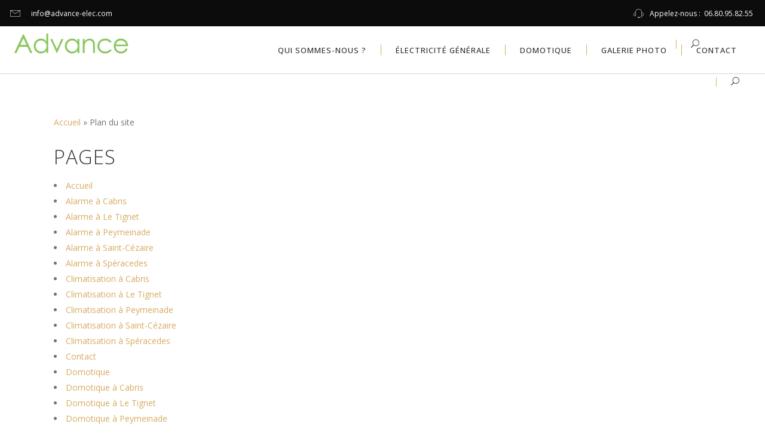

--- FILE ---
content_type: text/html; charset=UTF-8
request_url: https://www.advance-elec.com/plan-du-site
body_size: 10844
content:
<!DOCTYPE html><html lang="fr-FR" prefix="og: http://ogp.me/ns#"><head><meta charset="UTF-8"/><link rel="profile" href="http://gmpg.org/xfn/11"/><link rel="pingback" href="https://www.advance-elec.com/xmlrpc.php"/><meta name="viewport" content="width=device-width,initial-scale=1,user-scalable=no">  <title>Plan du site - Advance Elec</title><style id="rocket-critical-css">a{color:#d6ab60}.edgtf-content,.edgtf-wrapper{position:relative;background-color:#fff}.clearfix:after,.edgtf-container:after{clear:both}a,body,div,form,html,i,li,span,ul{background:0 0;border:0;margin:0;padding:0;vertical-align:baseline;outline:0}body{background-color:#fff}a img{border:none}ul{margin:15px 0}footer,header,nav,section{display:block}img{max-width:100%;height:auto}.clearfix:after,.clearfix:before{content:" ";display:table}html{height:100%;margin:0!important;overflow-y:scroll!important}body{font-family:'Open Sans',sans-serif;font-size:14px;line-height:26px;color:#757575;font-weight:400;overflow-x:hidden!important;-webkit-font-smoothing:antialiased}a{text-decoration:none}ul{list-style-position:inside}.edgtf-wrapper{z-index:1000;left:0}.edgtf-wrapper .edgtf-wrapper-inner{width:100%;overflow:hidden}.edgtf-content{margin-top:0;z-index:100}.wpb_content_element,.wpb_row{margin-bottom:0!important}.edgtf-content .edgtf-content-inner>.edgtf-full-width>.edgtf-full-width-inner{padding:68px 0}.edgtf-container:after,.edgtf-container:before{content:" ";display:table}.edgtf-container{background-color:#fff;position:relative;padding:0;width:100%;z-index:100}.edgtf-container-inner{width:1300px;margin:0 auto}.edgtf-two-columns-50-50>.edgtf-two-columns-50-50-inner{margin:0 -15px}.edgtf-full-width{position:relative;z-index:100}.edgtf-two-columns-50-50 .edgtf-column .edgtf-column-inner{padding:0 15px}.edgtf-two-columns-50-50{width:100%}.edgtf-two-columns-50-50 .edgtf-column{width:50%;float:left}.edgtf-grid{width:1300px;margin:0 auto}.edgtf-vertical-align-containers{position:relative;height:100%;width:100%;padding:0 20px;box-sizing:border-box}.edgtf-vertical-align-containers.edgtf-50-50 .edgtf-position-left,.edgtf-vertical-align-containers.edgtf-50-50 .edgtf-position-right{width:50%}.edgtf-vertical-align-containers.edgtf-50-50 .edgtf-position-left-inner,.edgtf-vertical-align-containers.edgtf-50-50 .edgtf-position-right-inner{width:98%}.edgtf-vertical-align-containers .edgtf-position-left{position:relative;float:left;z-index:2;height:100%}.edgtf-vertical-align-containers .edgtf-position-center{height:100%;width:100%;position:absolute;left:0;text-align:center;z-index:1}.edgtf-vertical-align-containers .edgtf-position-right{position:relative;float:right;z-index:2;height:100%;text-align:right}.edgtf-vertical-align-containers .edgtf-position-center-inner,.edgtf-vertical-align-containers .edgtf-position-left-inner,.edgtf-vertical-align-containers .edgtf-position-right-inner{vertical-align:middle;display:inline-block}.edgtf-vertical-align-containers .edgtf-position-center:before,.edgtf-vertical-align-containers .edgtf-position-left:before,.edgtf-vertical-align-containers .edgtf-position-right:before{content:"";display:inline-block;vertical-align:middle;height:100%;margin-right:-3px}.edgtf-section{position:relative}.edgtf-content-aligment-left{text-align:left}.edgtf-outline .edgtf-line-1,.edgtf-outline:after{-webkit-animation-duration:1.5s;-webkit-animation-iteration-count:infinite;-webkit-animation-timing-function:ease;-webkit-animation-delay:0s;-webkit-animation-fill-mode:forwards}.edgtf-outline{position:absolute;top:calc(50% - 25px);left:calc(50% - 25px);width:50px;height:50px;background-color:#fff}.edgtf-outline:after{content:'';position:absolute;height:100%;width:100%;top:0;left:0;border:1px solid #d6ab60;-webkit-animation-name:downRight;animation-name:downRight;animation-duration:1.5s;animation-iteration-count:infinite;animation-timing-function:ease;animation-delay:0s;animation-fill-mode:forwards;z-index:-1}.edgtf-outline .edgtf-line-1,.edgtf-outline .edgtf-line-2,.edgtf-outline .edgtf-line-3,.edgtf-outline .edgtf-line-4{position:absolute;border-color:#212121;opacity:0}.edgtf-outline .edgtf-line-1{top:0;left:0;height:0;width:0;border-right:2px solid;-webkit-animation-name:animateHeight;animation-name:animateHeight;animation-duration:1.5s;animation-iteration-count:infinite;animation-timing-function:ease;animation-delay:0s;animation-fill-mode:forwards}.edgtf-outline .edgtf-line-2,.edgtf-outline .edgtf-line-3{-webkit-animation-duration:1.5s;-webkit-animation-iteration-count:infinite;-webkit-animation-timing-function:ease;-webkit-animation-delay:0s;-webkit-animation-fill-mode:forwards;height:0;width:0}.edgtf-outline .edgtf-line-2{bottom:0;right:0;border-top:2px solid;-webkit-animation-name:animateWidth;animation-name:animateWidth;animation-duration:1.5s;animation-iteration-count:infinite;animation-timing-function:ease;animation-delay:0s;animation-fill-mode:forwards}.edgtf-outline .edgtf-line-3{top:0;left:0;border-bottom:2px solid;-webkit-animation-name:animateWidth;animation-name:animateWidth;animation-duration:1.5s;animation-iteration-count:infinite;animation-timing-function:ease;animation-delay:0s;animation-fill-mode:forwards}.edgtf-outline .edgtf-line-4{bottom:0;right:0;height:0;width:0;border-left:2px solid;-webkit-animation-name:animateHeight;-webkit-animation-duration:1.5s;-webkit-animation-iteration-count:infinite;-webkit-animation-timing-function:ease;-webkit-animation-delay:0s;-webkit-animation-fill-mode:forwards;animation-name:animateHeight;animation-duration:1.5s;animation-iteration-count:infinite;animation-timing-function:ease;animation-delay:0s;animation-fill-mode:forwards}@-webkit-keyframes animateWidth{0%{opacity:1;width:0}40%,80%{width:100%;opacity:1}100%{opacity:0;width:100%}}@keyframes animateWidth{0%{opacity:1;width:0}40%,80%{width:100%;opacity:1}100%{opacity:0;width:100%}}@-webkit-keyframes animateHeight{0%{opacity:1;height:0}40%,80%{height:100%;opacity:1}100%{height:100%;opacity:0}}@keyframes animateHeight{0%{opacity:1;height:0}40%,80%{height:100%;opacity:1}100%{height:100%;opacity:0}}@-webkit-keyframes downRight{0%,20%,30%{opacity:0;top:0;left:0}40%,80%{top:10%;left:10%;opacity:1}100%{top:10%;left:10%;opacity:0}}@keyframes downRight{0%,20%,30%{opacity:0;top:0;left:0}40%,80%{top:10%;left:10%;opacity:1}100%{top:10%;left:10%;opacity:0}}#edgtf-back-to-top{position:fixed;width:40px;right:40px;bottom:17px;margin:0;z-index:10000;opacity:0;visibility:hidden}#edgtf-back-to-top .edgtf-outline{top:0;left:0;height:40px;width:40px;background:0 0}#edgtf-back-to-top .edgtf-outline .edgtf-line-1,#edgtf-back-to-top .edgtf-outline .edgtf-line-2,#edgtf-back-to-top .edgtf-outline .edgtf-line-3,#edgtf-back-to-top .edgtf-outline .edgtf-line-4{-webkit-animation:none;animation:none}#edgtf-back-to-top .edgtf-outline:after{display:none}#edgtf-back-to-top>span{width:40px;height:40px;line-height:40px;text-align:center;display:block;color:#fff;font-size:20px;box-sizing:border-box}#edgtf-back-to-top span span{display:block;line-height:inherit;position:relative;background-color:#d6ab60}#edgtf-back-to-top span span:before{position:relative;display:inline-block;z-index:20}#edgtf-back-to-top span span:after{content:'';position:absolute;top:0;left:0;height:100%;width:100%;background:-webkit-linear-gradient(left,#c0954b,#e7bd74);background:-o-linear-gradient(right,#c0954b,#e7bd74);background:-moz-linear-gradient(right,#c0954b,#e7bd74);background:linear-gradient(to right,#c0954b,#e7bd74);opacity:0}.edgtf-logo-wrapper a img.edgtf-normal-logo{opacity:1}.edgtf-logo-wrapper{display:inline-block;vertical-align:middle}.edgtf-logo-wrapper a{position:relative;display:inline-block;vertical-align:middle;max-width:100%}.edgtf-logo-wrapper a img{height:100%}.edgtf-logo-wrapper a img.edgtf-dark-logo{opacity:0;-webkit-transform:translateY(-100%);transform:translateY(-100%)}.edgtf-logo-wrapper a img.edgtf-light-logo{opacity:0;-webkit-transform:translateY(-200%);transform:translateY(-200%)}.edgtf-main-menu{position:relative;display:inline-block;vertical-align:middle;height:100%}.edgtf-main-menu ul{list-style:none;margin:0;padding:0;text-align:left}.edgtf-main-menu ul li{position:relative;display:inline-block;float:left;padding:0;margin:0;background-repeat:no-repeat;background-position:right}.edgtf-main-menu ul li a{font-size:13px;line-height:21px;color:#313131;letter-spacing:1px;font-weight:500;text-transform:uppercase}.edgtf-main-menu ul li.edgtf-active-item a,.edgtf-main-menu>ul>li.edgtf-active-item>a{color:#d6ab60}.edgtf-main-menu ul li .plus{display:none}.edgtf-main-menu>ul{display:inline-block;vertical-align:middle;position:relative;height:100%}.edgtf-main-menu>ul>li{height:100%}.edgtf-main-menu>ul>li>a{height:100%;position:relative;padding:0;display:inline-block;vertical-align:middle;border-style:solid;border-width:0;border-color:transparent;background-color:transparent}.edgtf-main-menu>ul>li>a:before{height:2px;bottom:0}.edgtf-main-menu>ul>li>a:after{height:1px;bottom:4px}.edgtf-main-menu>ul>li>a>span.edgtf-item-outer{display:block;position:relative;top:50%;-webkit-transform:translateY(-50%);-moz-transform:translateY(-50%);transform:translateY(-50%)}.edgtf-main-menu>ul>li>a>span.edgtf-item-outer:after{content:'';height:inherit;border-right:1px solid #d6ab60}.edgtf-main-menu>ul>li>a span.edgtf-item-inner{display:inline-block;padding:0 24px;border-width:0;position:relative;border-color:transparent;background-color:transparent}.edgtf-main-menu>ul>li>a span.edgtf-item-inner:after,.edgtf-main-menu>ul>li>a span.edgtf-item-inner:before,.edgtf-main-menu>ul>li>a:after,.edgtf-main-menu>ul>li>a:before{content:"";display:none;position:absolute;left:0;background-color:transparent;width:100%}.edgtf-main-menu>ul>li>a span.edgtf-item-inner:before{bottom:0;height:2px}.edgtf-main-menu>ul>li>a span.edgtf-item-inner:after{height:1px;bottom:4px}.edgtf-main-menu>ul>li:last-child>a>span.edgtf-item-outer:after{display:none}.edgtf-light-header .edgtf-page-header>div:not(.edgtf-sticky-header) .edgtf-main-menu>ul>li>a{color:#fff}.edgtf-light-header .edgtf-page-header>div:not(.edgtf-sticky-header) .edgtf-main-menu>ul>li>a>span.edgtf-item-outer:after{border-right-color:rgba(255,255,255,.65)}.edgtf-light-header .edgtf-page-header>div:not(.edgtf-sticky-header) .edgtf-search-opener:before,.edgtf-light-header .edgtf-page-header>div:not(.edgtf-sticky-header) .edgtf-side-menu-button-opener:before{background-color:rgba(255,255,255,.65)}.edgtf-drop-down ul{list-style:none}.edgtf-drop-down ul li{position:relative}.edgtf-top-bar{width:100%;background-color:#0c0c0c;color:#fff;position:relative;font-weight:400;height:44px;z-index:111}.edgtf-top-bar .edgtf-vertical-align-containers.edgtf-50-50{display:table}.edgtf-top-bar .edgtf-vertical-align-containers.edgtf-50-50 .edgtf-position-left,.edgtf-top-bar .edgtf-vertical-align-containers.edgtf-50-50 .edgtf-position-right{float:none;display:table-cell;vertical-align:middle;width:auto}.edgtf-top-bar .widget{display:inline-block;vertical-align:middle;margin-right:22px;padding-right:22px;position:relative;line-height:42px;font-size:12px}.edgtf-top-bar .widget:after{position:absolute;border-right:1px solid #535353;height:40%;content:'';width:1px;right:0;top:30%}.edgtf-top-bar .widget:last-child{border:0;padding-right:0;margin-right:0}.edgtf-top-bar .widget:last-child:after{border-right:0}.edgtf-top-bar .widget .edgtf-icon-element{color:#d6ab60}.edgtf-top-bar-dark .edgtf-top-bar,.edgtf-top-bar-dark .edgtf-top-bar .widget{color:#313131!important}.edgtf-header-standard .edgtf-menu-area{background-color:#fff;border-bottom:1px solid #d5d5d5;box-sizing:border-box}.edgtf-header-standard .edgtf-menu-area .edgtf-vertical-align-containers .edgtf-position-right-inner{height:100%}.edgtf-header-standard .edgtf-search-opener{font-size:13px;margin-left:15px;padding-left:10px}.edgtf-header-standard .edgtf-side-menu-button-opener{padding-left:10px;margin-left:10px;margin-right:5px}.edgtf-header-standard .edgtf-search-opener{position:relative;padding-right:10px;display:inline-block;vertical-align:middle}.edgtf-header-standard .edgtf-search-opener span{padding-right:10px}.edgtf-header-standard .edgtf-search-opener:before,.edgtf-header-standard .edgtf-side-menu-button-opener:before{content:'';width:1px;height:15px;display:inline-block;background-color:#d6ab60;position:absolute;left:-15px;top:50%;-webkit-transform:translateY(-50%);-moz-transform:translateY(-50%);transform:translateY(-50%)}.edgtf-mobile-header .edgtf-mobile-nav{display:none;background-color:#fff}.edgtf-mobile-header .edgtf-mobile-nav ul{list-style-type:none;margin:0}.edgtf-mobile-header .edgtf-mobile-nav li{position:relative}.edgtf-mobile-header .edgtf-mobile-nav a{border-bottom:1px solid #eaeaea;font-size:13px;color:#313131;padding:9px 0;display:block;position:relative;text-transform:uppercase;line-height:17px;letter-spacing:0}.edgtf-mobile-header .edgtf-mobile-nav>.edgtf-grid>ul>li:last-child:not(.edgtf-opened)>a{border-bottom:none}.edgtf-mobile-header{display:none;position:relative;z-index:101}.edgtf-mobile-header .edgtf-mobile-header-inner{height:100px;background-color:#fff;border-bottom:1px solid #e0e0e0;position:relative}.edgtf-mobile-header .edgtf-mobile-header-inner .edgtf-mobile-header-holder{position:relative;z-index:2;height:100%}.edgtf-mobile-header .edgtf-grid{height:100%}.edgtf-mobile-header .edgtf-vertical-align-containers{padding:0}.edgtf-mobile-header .edgtf-mobile-logo-wrapper a{display:block;max-height:80px}.edgtf-mobile-header .edgtf-mobile-logo-wrapper img{height:100%;width:auto}.edgtf-mobile-header .edgtf-mobile-menu-opener{float:left;position:relative;z-index:2;height:100%}.edgtf-mobile-header .edgtf-mobile-menu-opener a{display:table;height:100%;padding-right:10px;color:#000}.edgtf-mobile-header .edgtf-mobile-menu-opener .edgtf-mobile-opener-icon-holder{display:table-cell;vertical-align:middle}.edgtf-page-header{display:inline-block;margin:0;position:relative;vertical-align:top;width:100%;z-index:110}.edgtf-page-header a img{display:block}.edgtf-page-header .edgtf-grid{height:100%}.edgtf-page-header .edgtf-grid .edgtf-vertical-align-containers{padding:0}.edgtf-page-header .edgtf-vertical-align-containers{padding:0 23px}.edgtf-page-header .edgtf-menu-area{height:80px;position:relative;box-sizing:border-box}.edgtf-page-header .edgtf-menu-area .edgtf-logo-wrapper a{max-height:72px}.edgtf-page-header .edgtf-sticky-header{height:60px;width:100%;position:fixed;top:0;left:0;z-index:100;-webkit-transform:translateY(-100%);transform:translateY(-100%);-webkit-backface-visibility:hidden}.edgtf-page-header .edgtf-sticky-header .edgtf-sticky-holder{height:100%;background-color:#fff;position:relative;z-index:2;box-shadow:0 1px 10px rgba(0,0,0,.1);box-sizing:border-box}.edgtf-page-header .edgtf-sticky-header .edgtf-sticky-holder .edgtf-logo-wrapper a{max-height:54px}.edgtf-page-header .edgtf-sticky-header .edgtf-vertical-align-containers .edgtf-position-right-inner{height:100%}.edgtf-light-header .edgtf-menu-area{color:#fff!important}.edgtf-light-header .edgtf-menu-area .edgtf-light-logo{opacity:1}.edgtf-light-header .edgtf-menu-area .edgtf-dark-logo,.edgtf-light-header .edgtf-menu-area .edgtf-normal-logo{opacity:0}footer,footer .edgtf-container-inner,footer .edgtf-footer-inner{position:relative}footer{display:block;width:100%;margin:0 auto;z-index:100;-webkit-box-sizing:border-box;-moz-box-sizing:border-box;box-sizing:border-box}footer .edgtf-container{background-color:inherit}footer a{text-decoration:none}footer .edgtf-footer-bottom-holder,footer .edgtf-footer-bottom-holder .edgtf-column-inner{text-align:center;vertical-align:middle}footer .edgtf-footer-bottom-holder{width:100%;background-color:#000;padding:18px 0}footer .edgtf-footer-bottom-holder .edgtf-two-columns-50-50 .edgtf-column:first-child .edgtf-column-inner{text-align:left}footer .edgtf-footer-bottom-holder .edgtf-two-columns-50-50 .edgtf-column:last-child .edgtf-column-inner{text-align:right}footer .widget{margin-bottom:20px;color:#9e9e9e}footer .widget:last-child{margin-bottom:0}footer .edgtf-footer-bottom-holder .widget{color:#d6ab60;font-size:12px}.edgtf-light-header .edgtf-page-header>div:not(.edgtf-sticky-header) .edgtf-side-menu-button-opener{color:#fff!important}.edgtf-side-menu-button-opener{font-size:14px;position:relative;display:inline-block;vertical-align:middle;color:#313131}.edgtf-side-menu-button-opener>i{display:inline-block;height:inherit;line-height:inherit;vertical-align:bottom;width:inherit;text-align:center}.edgtf-side-menu{background-color:#1e1e1e;height:100%;min-height:100%;overflow:hidden;padding:30px 50px;position:fixed;top:0;right:-270px;width:210px;z-index:9999;-webkit-backface-visibility:hidden}.edgtf-side-menu .widget{margin:0 0 30px}.edgtf-side-menu a:not(.qbutton),.edgtf-side-menu span{color:#9d9d9d;line-height:31px}.edgtf-side-menu-slide-from-right .edgtf-wrapper{background-color:#fff;position:relative;z-index:1000}.edgtf-side-menu-slide-from-right .edgtf-side-menu{padding:3.3% 30px 30px;top:0;right:-360px;width:360px;z-index:9999;text-align:center;visibility:hidden;-webkit-box-sizing:border-box;box-sizing:border-box}.edgtf-search-opener{color:#313131}.edgtf-light-header .edgtf-page-header>div:not(.edgtf-sticky-header) .edgtf-search-opener{color:#fff!important}.edgt_search_field::-webkit-input-placeholder{color:#757575}.edgt_search_field:-moz-placeholder{color:#757575}.edgt_search_field::-moz-placeholder{color:#757575}.edgt_search_field:-ms-input-placeholder{color:#757575}.edgtf-search-close{position:absolute;display:inline-block;height:20px;width:20px}.edgtf-search-close .edgtf-search-close-lines,.edgtf-search-close a{position:absolute;height:100%;width:100%}.edgtf-search-close .edgtf-search-close-lines>div{position:absolute;background-color:#7d7d7d;height:2px;margin:0;width:20px;top:0;left:0;-webkit-transform-origin:0 50%;transform-origin:0 50%;-webkit-transform:rotate(0) scale(1.23,1);-moz-transform:rotate(0) scale(1.23,1);transform:rotate(0) scale(1.23,1)}.edgtf-search-close .edgtf-search-close-lines .edgtf-line-1{top:0;width:15px;left:0;opacity:0;outline:transparent solid 1px}.edgtf-search-close .edgtf-search-close-lines .edgtf-line-2{top:13px;width:15px;left:0;opacity:0;outline:transparent solid 1px}.edgtf-search-cover{color:#fff;position:absolute;top:0;left:0;width:100%;z-index:115;background:#fff;visibility:hidden;opacity:0}.edgtf-search-cover .edgtf-form-holder-outer{display:table;width:100%;height:100%}.edgtf-search-cover .edgtf-form-holder{display:table-cell;vertical-align:middle;padding:0 45px;position:relative}.edgtf-search-cover .edgtf-form-holder-inner{display:inline-block;vertical-align:middle;position:relative;width:100%}.edgtf-search-cover .edgtf-container-inner{width:100%;padding-left:20px}.edgtf-search-cover .edgtf-container-inner .edgtf-form-holder{padding:0}.edgtf-search-cover .edgtf-container-inner .edgtf-search-close{right:0}.edgtf-search-cover input{background-color:transparent;border:none;box-shadow:none;color:#757575;font-size:18px;display:inline-block;width:90%;padding:0;font-family:inherit;outline:0;outline-offset:0;-webkit-appearance:none;border-radius:0;float:left;margin:0}:-moz-placeholder,:-ms-input-placeholder,::-moz-placeholder,::-webkit-input-placeholder{color:#959595;margin:10px 0 0}.edgtf-icon-shortcode{display:inline-block}.edgtf-icon-shortcode.normal .edgtf-icon-linea-icon:before{vertical-align:middle}@font-face{font-family:'ElegantIcons';src:url(https://www.advance-elec.com/wp-content/themes/ratio/assets/css/elegant-icons/fonts/ElegantIcons.eot);src:url(https://www.advance-elec.com/wp-content/themes/ratio/assets/css/elegant-icons/fonts/ElegantIcons.eot?#iefix) format('embedded-opentype'),url(https://www.advance-elec.com/wp-content/themes/ratio/assets/css/elegant-icons/fonts/ElegantIcons.woff) format('woff'),url(https://www.advance-elec.com/wp-content/themes/ratio/assets/css/elegant-icons/fonts/ElegantIcons.ttf) format('truetype'),url(https://www.advance-elec.com/wp-content/themes/ratio/assets/css/elegant-icons/fonts/ElegantIcons.svg#ElegantIcons) format('svg');font-weight:normal;font-style:normal}.arrow_carrot-up,.icon_search{font-family:'ElegantIcons';speak:none;font-style:normal;font-weight:normal;font-variant:normal;text-transform:none;line-height:1;-webkit-font-smoothing:antialiased}.arrow_carrot-up:before{content:"\32"}.icon_search:before{content:"\55"}@font-face{font-family:"linea-basic-10";src:url(https://www.advance-elec.com/wp-content/themes/ratio/assets/css/linea-icons/basic/fonts/linea-basic-10.eot);src:url(https://www.advance-elec.com/wp-content/themes/ratio/assets/css/linea-icons/basic/fonts/linea-basic-10.eot?#iefix) format("embedded-opentype"),url(https://www.advance-elec.com/wp-content/themes/ratio/assets/css/linea-icons/basic/fonts/linea-basic-10.woff) format("woff"),url(https://www.advance-elec.com/wp-content/themes/ratio/assets/css/linea-icons/basic/fonts/linea-basic-10.ttf) format("truetype"),url(https://www.advance-elec.com/wp-content/themes/ratio/assets/css/linea-icons/basic/fonts/linea-basic-10.svg#linea-basic-10) format("svg");font-weight:normal;font-style:normal}[class*=" icon-basic-"]:before{font-family:"linea-basic-10"!important;font-style:normal!important;font-weight:normal!important;font-variant:normal!important;text-transform:none!important;speak:none;line-height:1;-webkit-font-smoothing:antialiased;-moz-osx-font-smoothing:grayscale}.icon-basic-headset:before{content:"V"}.icon-basic-mail:before{content:"&"}@font-face{font-family:'icomoon';src:url(https://www.advance-elec.com/wp-content/themes/ratio/assets/css/icomoon/fonts/icomoon.eot?sbosvq);src:url(https://www.advance-elec.com/wp-content/themes/ratio/assets/css/icomoon/fonts/icomoon.eot?sbosvq#iefix) format('embedded-opentype'),url(https://www.advance-elec.com/wp-content/themes/ratio/assets/css/icomoon/fonts/icomoon.ttf?sbosvq) format('truetype'),url(https://www.advance-elec.com/wp-content/themes/ratio/assets/css/icomoon/fonts/icomoon.woff?sbosvq) format('woff'),url(https://www.advance-elec.com/wp-content/themes/ratio/assets/css/icomoon/fonts/icomoon.svg?sbosvq#icomoon) format('svg');font-weight:normal;font-style:normal}[class*=" icomoon-"]{font-family:'icomoon'!important;speak:none;font-style:normal;font-weight:normal;font-variant:normal;text-transform:none;line-height:1;vertical-align:middle;-webkit-font-smoothing:antialiased;-moz-osx-font-smoothing:grayscale}.icomoon-icon-facebook:before{content:"\ea90"}@media only screen and (max-width:1400px){.edgtf-container-inner,.edgtf-grid{width:1100px}}@media only screen and (max-width:1200px){.edgtf-container-inner,.edgtf-grid{width:950px}}@media only screen and (max-width:1024px){.edgtf-container-inner,.edgtf-grid{width:768px}}@media only screen and (max-width:768px){.edgtf-container-inner,.edgtf-grid{width:600px}}@media only screen and (max-width:600px){.edgtf-container-inner,.edgtf-grid{width:420px}}@media only screen and (max-width:480px){.edgtf-container-inner,.edgtf-grid{width:300px}}@media only screen and (max-width:320px){.edgtf-container-inner,.edgtf-grid{width:95%}}@media only screen and (max-width:1024px){.edgtf-content{margin-top:0!important}}@media only screen and (max-width:768px){.edgtf-two-columns-50-50 .edgtf-column{width:100%}}@media only screen and (max-width:1024px){.edgtf-page-header{display:none}.edgtf-mobile-header{display:block}}@media only screen and (max-width:768px){footer .edgtf-footer-bottom-holder .edgtf-two-columns-50-50 .edgtf-column{width:50%}}@media only screen and (max-width:600px){footer .edgtf-footer-bottom-holder .edgtf-two-columns-50-50 .edgtf-column{width:100%}footer .edgtf-footer-bottom-holder .edgtf-two-columns-50-50 .edgtf-column:last-child .edgtf-column-inner{text-align:left}}@media only screen and (max-width:1024px){.edgtf-top-bar{height:0;display:none}}.edgtf-side-menu-slide-from-right .edgtf-side-menu{right:-360px;width:360px}.edgtf-side-menu,.edgtf-side-menu-slide-from-right .edgtf-side-menu{background-color:#212121}.vc_clearfix:after,.vc_column-inner::after,.vc_row:after{clear:both}.vc_row:after,.vc_row:before{content:" ";display:table}.vc_column_container{width:100%}.vc_row{margin-left:-15px;margin-right:-15px}.vc_col-sm-12{position:relative;min-height:1px;padding-left:15px;padding-right:15px;-webkit-box-sizing:border-box;-moz-box-sizing:border-box;box-sizing:border-box}@media (min-width:768px){.vc_col-sm-12{float:left}.vc_col-sm-12{width:100%}}.vc_clearfix:after,.vc_clearfix:before{content:" ";display:table}.wpb_content_element{margin-bottom:35px}.vc_column-inner::after,.vc_column-inner::before{content:" ";display:table}.vc_column_container{padding-left:0;padding-right:0}.vc_column_container>.vc_column-inner{box-sizing:border-box;padding-left:15px;padding-right:15px;width:100%}.wpb_gallery .theme-default .nivoSlider{margin-bottom:0}.edgtf-mobile-header .edgtf-mobile-logo-wrapper img{height:auto!important;max-width:200px!important}.nivoSlider{overflow:hidden}.nivoSlider{position:relative;width:100%;height:auto}.nivoSlider img{position:absolute;top:0;left:0;max-width:none}.theme-default .nivoSlider{position:relative;background:url(https://www.advance-elec.com/wp-content/plugins/js_composer/assets/lib/bower/nivoslider/themes/default/loading.gif) 50% 50% no-repeat #fff;margin-bottom:10px;box-shadow:0 1px 5px 0 #4a4a4a}.theme-default .nivoSlider img{position:absolute;top:0;left:0;display:none}.theme-default .nivoSlider a{border:0;display:block}</style><link rel="preload" href="https://www.advance-elec.com/wp-content/cache/min/1/d5cf1ef6a814c58a073faac429caaa1e.css" as="style" onload="this.onload=null;this.rel='stylesheet'" data-minify="1" /><meta name="robots" content="follow, index, max-snippet:-1, max-video-preview:-1, max-image-preview:large"/><link rel="canonical" href="https://www.advance-elec.com/plan-du-site/" /><meta property="og:locale" content="fr_FR"><meta property="og:type" content="article"><meta property="og:title" content="Plan du site - Advance Elec"><meta property="og:url" content="https://www.advance-elec.com/plan-du-site/"><meta property="og:site_name" content="Advance Elec"><meta property="article:published_time" content="2020-07-15T10:50:47+02:00"><meta property="article:modified_time" content="2020-07-15T11:08:47+02:00"><meta property="og:updated_time" content="2020-07-15T11:08:47+02:00"><meta name="twitter:card" content="summary_large_image"><meta name="twitter:title" content="Plan du site - Advance Elec"> <script type="application/ld+json">{"@context":"https:\/\/schema.org","@graph":[{"@type":"Article","headline":"Plan du site - Advance Elec","description":"","datePublished":"2020-07-15T10:50:47+02:00","dateModified":"2020-07-15T11:08:47+02:00","publisher":{"@type":"Organization","name":"Advance Elec","logo":{"@type":"ImageObject","url":"https:\/\/www.advance-elec.com\/wp-content\/uploads\/2017\/07\/logo-noir.png"}},"mainEntityOfPage":{"@type":"WebPage","@id":"https:\/\/www.advance-elec.com\/plan-du-site\/"},"author":{"@type":"Person","name":"admin"},"image":{"@type":"ImageObject","url":"https:\/\/www.advance-elec.com\/wp-content\/uploads\/2017\/07\/logo-noir.png","width":600,"height":118}},{"@type":"BreadcrumbList","itemListElement":[{"@type":"ListItem","position":1,"item":{"@id":"https:\/\/www.advance-elec.com","name":"Accueil"}},{"@type":"ListItem","position":2,"item":{"@id":"https:\/\/www.advance-elec.com\/plan-du-site\/","name":"Plan du site"}}]}]}</script> <link rel='dns-prefetch' href='//www.google.com' /><link rel='dns-prefetch' href='//maps.googleapis.com' /><link rel='dns-prefetch' href='//fonts.googleapis.com' /><link href='https://fonts.gstatic.com' crossorigin rel='preconnect' /><link rel="alternate" type="application/rss+xml" title="Advance Elec &raquo; Flux" href="https://www.advance-elec.com/feed/" /><link rel="alternate" type="application/rss+xml" title="Advance Elec &raquo; Flux des commentaires" href="https://www.advance-elec.com/comments/feed/" /><style type="text/css">img.wp-smiley,img.emoji{display:inline!important;border:none!important;box-shadow:none!important;height:1em!important;width:1em!important;margin:0 .07em!important;vertical-align:-0.1em!important;background:none!important;padding:0!important}</style><style id='rs-plugin-settings-inline-css' type='text/css'></style><link rel='preload' id='ratio_edge_google_fonts-css' href='https://fonts.googleapis.com/css?family=Open+Sans%3A100%2C100italic%2C200%2C200italic%2C300%2C300italic%2C400%2C400italic%2C500%2C500italic%2C600%2C600italic%2C700%2C700italic%2C800%2C800italic%2C900%2C900italic%7CRoboto%3A100%2C100italic%2C200%2C200italic%2C300%2C300italic%2C400%2C400italic%2C500%2C500italic%2C600%2C600italic%2C700%2C700italic%2C800%2C800italic%2C900%2C900italic%7CRaleway%3A100%2C100italic%2C200%2C200italic%2C300%2C300italic%2C400%2C400italic%2C500%2C500italic%2C600%2C600italic%2C700%2C700italic%2C800%2C800italic%2C900%2C900italic&#038;subset=latin%2Clatin-ext&#038;ver=1.0.0&#038;display=swap' as="style" onload="this.onload=null;this.rel='stylesheet'" type='text/css' media='all' /> <script   type='text/javascript' src='https://www.advance-elec.com/wp-content/cache/busting/1/wp-includes/js/jquery/jquery-1.12.4-wp.js'></script>   <link rel='https://api.w.org/' href='https://www.advance-elec.com/wp-json/' /><link rel="EditURI" type="application/rsd+xml" title="RSD" href="https://www.advance-elec.com/xmlrpc.php?rsd" /><link rel="wlwmanifest" type="application/wlwmanifest+xml" href="https://www.advance-elec.com/wp-includes/wlwmanifest.xml" /><meta name="generator" content="WordPress 5.4.18" /><link rel='shortlink' href='https://www.advance-elec.com/?p=6834' /><link rel="alternate" type="application/json+oembed" href="https://www.advance-elec.com/wp-json/oembed/1.0/embed?url=https%3A%2F%2Fwww.advance-elec.com%2Fplan-du-site%2F" /><link rel="alternate" type="text/xml+oembed" href="https://www.advance-elec.com/wp-json/oembed/1.0/embed?url=https%3A%2F%2Fwww.advance-elec.com%2Fplan-du-site%2F&#038;format=xml" /><style type="text/css"></style><meta name="generator" content="Powered by Visual Composer - drag and drop page builder for WordPress."/> <!--[if lte IE 9]><link rel="stylesheet" type="text/css" href="https://www.advance-elec.com/wp-content/plugins/js_composer/assets/css/vc_lte_ie9.min.css" media="screen"><![endif]--><meta name="generator" content="Powered by Slider Revolution 5.4.1 - responsive, Mobile-Friendly Slider Plugin for WordPress with comfortable drag and drop interface." /><link rel="icon" href="https://www.advance-elec.com/wp-content/uploads/2020/06/cropped-favicon-32x32.png" sizes="32x32" /><link rel="icon" href="https://www.advance-elec.com/wp-content/uploads/2020/06/cropped-favicon-192x192.png" sizes="192x192" /><link rel="apple-touch-icon" href="https://www.advance-elec.com/wp-content/uploads/2020/06/cropped-favicon-180x180.png" /><meta name="msapplication-TileImage" content="https://www.advance-elec.com/wp-content/uploads/2020/06/cropped-favicon-270x270.png" /><style type="text/css" id="wp-custom-css">.edgtf-side-menu-button-opener{display:none!important}</style><noscript><style type="text/css">.wpb_animate_when_almost_visible{opacity:1}</style></noscript><script>/*! loadCSS rel=preload polyfill. [c]2017 Filament Group, Inc. MIT License */
(function(w){"use strict";if(!w.loadCSS){w.loadCSS=function(){}}
var rp=loadCSS.relpreload={};rp.support=(function(){var ret;try{ret=w.document.createElement("link").relList.supports("preload")}catch(e){ret=!1}
return function(){return ret}})();rp.bindMediaToggle=function(link){var finalMedia=link.media||"all";function enableStylesheet(){link.media=finalMedia}
if(link.addEventListener){link.addEventListener("load",enableStylesheet)}else if(link.attachEvent){link.attachEvent("onload",enableStylesheet)}
setTimeout(function(){link.rel="stylesheet";link.media="only x"});setTimeout(enableStylesheet,3000)};rp.poly=function(){if(rp.support()){return}
var links=w.document.getElementsByTagName("link");for(var i=0;i<links.length;i++){var link=links[i];if(link.rel==="preload"&&link.getAttribute("as")==="style"&&!link.getAttribute("data-loadcss")){link.setAttribute("data-loadcss",!0);rp.bindMediaToggle(link)}}};if(!rp.support()){rp.poly();var run=w.setInterval(rp.poly,500);if(w.addEventListener){w.addEventListener("load",function(){rp.poly();w.clearInterval(run)})}else if(w.attachEvent){w.attachEvent("onload",function(){rp.poly();w.clearInterval(run)})}}
if(typeof exports!=="undefined"){exports.loadCSS=loadCSS}
else{w.loadCSS=loadCSS}}(typeof global!=="undefined"?global:this))</script></head><body class="page-template-default page page-id-6834 edgt-core-1.1.1 ratio child-child-ver-1.0.0 ratio-ver-1.5 edgtf-header-standard edgtf-sticky-header-on-scroll-down-up edgtf-default-mobile-header edgtf-sticky-up-mobile-header edgtf-dropdown-default edgtf-search-covers-header edgtf-side-menu-slide-from-right wpb-js-composer js-comp-ver-5.1.1 vc_responsive"><section class="edgtf-side-menu right"></section><div class="edgtf-wrapper"><div class="edgtf-wrapper-inner"><div class="edgtf-top-bar"><div class="edgtf-vertical-align-containers edgtf-50-50"><div class="edgtf-position-left"><div class="edgtf-position-left-inner"><div id="text-20" class="widget widget_text edgtf-top-bar-widget"><div class="textwidget"> <span class="edgtf-icon-shortcode normal" style="margin: 0 15px 0 0" data-hover-color="#ffffff" data-color="#ffffff"> <i class="edgtf-icon-linea-icon icon-basic-mail edgtf-icon-element" style="color: #ffffff;font-size:17px" ></i> </span> info@advance-elec.com</div></div></div></div><div class="edgtf-position-right"><div class="edgtf-position-right-inner"><div id="text-18" class="widget widget_text edgtf-top-bar-widget"><div class="textwidget"> <span class="edgtf-icon-shortcode normal" style="margin: 0 7px 0 0" data-hover-color="#ffffff" data-color="#ffffff"> <i class="edgtf-icon-linea-icon icon-basic-headset edgtf-icon-element" style="color: #ffffff;font-size:17px" ></i> </span> <span style="color: afafaf;">Appelez-nous </span>:  06.80.95.82.55</div></div></div></div></div></div><header class="edgtf-page-header"><div class="edgtf-menu-area" style=";"><form action="https://www.advance-elec.com/" class="edgtf-search-cover" method="get"><div class="edgtf-form-holder-outer"><div class="edgtf-form-holder"><div class="edgtf-form-holder-inner"> <input type="text" placeholder="Start typing here..." name="s" class="edgt_search_field" autocomplete="off" /><div class="edgtf-search-close"> <a href="javascript:void(0)" ><div class="edgtf-search-close-lines"><div class="edgtf-line-1"></div><div class="edgtf-line-2"></div></div> </a></div></div></div></div></form><div class="edgtf-vertical-align-containers"><div class="edgtf-position-left"><div class="edgtf-position-left-inner"><div class="edgtf-logo-wrapper"> <a href="https://www.advance-elec.com/" style="height: 59px;"> <img class="edgtf-normal-logo" src="https://www.advance-elec.com/wp-content/uploads/2017/07/logo.png" alt="logo"/> <img class="edgtf-dark-logo" src="https://www.advance-elec.com/wp-content/uploads/2017/07/logo-noir.png" alt="dark logoo"/> <img class="edgtf-light-logo" src="https://www.advance-elec.com/wp-content/uploads/2017/07/logo.png" alt="light logo"/> </a></div></div></div><div class="edgtf-position-right"><div class="edgtf-position-right-inner"><nav class="edgtf-main-menu edgtf-drop-down edgtf-default-nav"><ul id="menu-advance-elec-top-menu" class="clearfix"><li id="nav-menu-item-6457" class="menu-item menu-item-type-post_type menu-item-object-page edgtf-menu-narrow edgtf-wide-background"><a href="https://www.advance-elec.com/qui-sommes-nous/"><span class="edgtf-item-outer"><span class="edgtf-item-inner"><span class="edgtf-item-text">Qui sommes-nous ?</span></span><span class="plus"></span></span></a></li><li id="nav-menu-item-6574" class="menu-item menu-item-type-post_type menu-item-object-page edgtf-menu-narrow edgtf-wide-background"><a href="https://www.advance-elec.com/electricite-generale/"><span class="edgtf-item-outer"><span class="edgtf-item-inner"><span class="edgtf-item-text">Électricité générale</span></span><span class="plus"></span></span></a></li><li id="nav-menu-item-6579" class="menu-item menu-item-type-post_type menu-item-object-page edgtf-menu-narrow edgtf-wide-background"><a href="https://www.advance-elec.com/domotique/"><span class="edgtf-item-outer"><span class="edgtf-item-inner"><span class="edgtf-item-text">Domotique</span></span><span class="plus"></span></span></a></li><li id="nav-menu-item-6630" class="menu-item menu-item-type-post_type menu-item-object-page edgtf-menu-narrow edgtf-wide-background"><a href="https://www.advance-elec.com/galerie-photo/"><span class="edgtf-item-outer"><span class="edgtf-item-inner"><span class="edgtf-item-text">Galerie photo</span></span><span class="plus"></span></span></a></li><li id="nav-menu-item-6580" class="menu-item menu-item-type-post_type menu-item-object-page edgtf-menu-narrow edgtf-wide-background"><a href="https://www.advance-elec.com/contact/"><span class="edgtf-item-outer"><span class="edgtf-item-inner"><span class="edgtf-item-text">Contact</span></span><span class="plus"></span></span></a></li></ul></nav> <a data-color=#313131 data-hover-color=#d6ab60 data-icon-close-same-position="yes" style="font-size: 14px;color: #313131" class="edgtf-search-opener" href="javascript:void(0)"> <span aria-hidden="true" class="edgtf-icon-font-elegant icon_search " ></span> </a> <a class="edgtf-side-menu-button-opener normal" style="color: #313131" href="javascript:void(0)"> <i class="edgtf-icon-font-awesome fa fa-bars " ></i> </a></div></div></div></div><div class="edgtf-sticky-header"><form action="https://www.advance-elec.com/" class="edgtf-search-cover" method="get"><div class="edgtf-form-holder-outer"><div class="edgtf-form-holder"><div class="edgtf-form-holder-inner"> <input type="text" placeholder="Start typing here..." name="s" class="edgt_search_field" autocomplete="off" /><div class="edgtf-search-close"> <a href="javascript:void(0)" ><div class="edgtf-search-close-lines"><div class="edgtf-line-1"></div><div class="edgtf-line-2"></div></div> </a></div></div></div></div></form><div class="edgtf-sticky-holder"><div class="edgtf-grid"><div class=" edgtf-vertical-align-containers"><div class="edgtf-position-left"><div class="edgtf-position-left-inner"><div class="edgtf-logo-wrapper"> <a href="https://www.advance-elec.com/" style="height: 59px;"> <img class="edgtf-normal-logo" src="https://www.advance-elec.com/wp-content/uploads/2017/07/logo-noir.png" alt="logo"/> <img class="edgtf-dark-logo" src="https://www.advance-elec.com/wp-content/uploads/2017/07/logo-noir.png" alt="dark logoo"/> <img class="edgtf-light-logo" src="https://www.advance-elec.com/wp-content/uploads/2017/07/logo.png" alt="light logo"/> </a></div></div></div><div class="edgtf-position-right"><div class="edgtf-position-right-inner"><nav class="edgtf-main-menu edgtf-drop-down edgtf-sticky-nav"><ul id="menu-advance-elec-top-menu-1" class="clearfix"><li id="sticky-nav-menu-item-6457" class="menu-item menu-item-type-post_type menu-item-object-page edgtf-menu-narrow edgtf-wide-background"><a href="https://www.advance-elec.com/qui-sommes-nous/"><span class="edgtf-item-outer"><span class="edgtf-item-inner"><span class="edgtf-item-text">Qui sommes-nous ?</span></span><span class="plus"></span></span></a></li><li id="sticky-nav-menu-item-6574" class="menu-item menu-item-type-post_type menu-item-object-page edgtf-menu-narrow edgtf-wide-background"><a href="https://www.advance-elec.com/electricite-generale/"><span class="edgtf-item-outer"><span class="edgtf-item-inner"><span class="edgtf-item-text">Électricité générale</span></span><span class="plus"></span></span></a></li><li id="sticky-nav-menu-item-6579" class="menu-item menu-item-type-post_type menu-item-object-page edgtf-menu-narrow edgtf-wide-background"><a href="https://www.advance-elec.com/domotique/"><span class="edgtf-item-outer"><span class="edgtf-item-inner"><span class="edgtf-item-text">Domotique</span></span><span class="plus"></span></span></a></li><li id="sticky-nav-menu-item-6630" class="menu-item menu-item-type-post_type menu-item-object-page edgtf-menu-narrow edgtf-wide-background"><a href="https://www.advance-elec.com/galerie-photo/"><span class="edgtf-item-outer"><span class="edgtf-item-inner"><span class="edgtf-item-text">Galerie photo</span></span><span class="plus"></span></span></a></li><li id="sticky-nav-menu-item-6580" class="menu-item menu-item-type-post_type menu-item-object-page edgtf-menu-narrow edgtf-wide-background"><a href="https://www.advance-elec.com/contact/"><span class="edgtf-item-outer"><span class="edgtf-item-inner"><span class="edgtf-item-text">Contact</span></span><span class="plus"></span></span></a></li></ul></nav> <a data-color=#313131 data-hover-color=#d6ab60 data-icon-close-same-position="yes" style="font-size: 14px;color: #313131" class="edgtf-search-opener" href="javascript:void(0)"> <span aria-hidden="true" class="edgtf-icon-font-elegant icon_search " ></span> </a> <a class="edgtf-side-menu-button-opener normal" style="color: #313131" href="javascript:void(0)"> <i class="edgtf-icon-font-awesome fa fa-bars " ></i> </a></div></div></div></div></div></div></header><header class="edgtf-mobile-header"><div class="edgtf-mobile-header-inner"><div class="edgtf-mobile-header-holder"><div class="edgtf-grid"><div class="edgtf-vertical-align-containers"><div class="edgtf-mobile-menu-opener"> <a href="javascript:void(0)"> <span class="edgtf-mobile-opener-icon-holder"> <i class="edgtf-icon-font-awesome fa fa-bars " ></i> </span> </a></div><div class="edgtf-position-center"><div class="edgtf-position-center-inner"><div class="edgtf-mobile-logo-wrapper"> <a href="https://www.advance-elec.com/" style="height: 59px"> <img src="https://www.advance-elec.com/wp-content/uploads/2017/07/logo-noir.png" alt="mobile logo"/> </a></div></div></div><div class="edgtf-position-right"><div class="edgtf-position-right-inner"></div></div></div></div></div><nav class="edgtf-mobile-nav"><div class="edgtf-grid"><ul id="menu-advance-elec-top-menu-2" class=""><li id="mobile-menu-item-6457" class="menu-item menu-item-type-post_type menu-item-object-page "><a href="https://www.advance-elec.com/qui-sommes-nous/" class=""><span>Qui sommes-nous ?</span></a></li><li id="mobile-menu-item-6574" class="menu-item menu-item-type-post_type menu-item-object-page "><a href="https://www.advance-elec.com/electricite-generale/" class=""><span>Électricité générale</span></a></li><li id="mobile-menu-item-6579" class="menu-item menu-item-type-post_type menu-item-object-page "><a href="https://www.advance-elec.com/domotique/" class=""><span>Domotique</span></a></li><li id="mobile-menu-item-6630" class="menu-item menu-item-type-post_type menu-item-object-page "><a href="https://www.advance-elec.com/galerie-photo/" class=""><span>Galerie photo</span></a></li><li id="mobile-menu-item-6580" class="menu-item menu-item-type-post_type menu-item-object-page "><a href="https://www.advance-elec.com/contact/" class=""><span>Contact</span></a></li></ul></div></nav></div></header> <a id='edgtf-back-to-top' href='#'><div class="edgtf-outline"><div class="edgtf-line-1"></div><div class="edgtf-line-2"></div><div class="edgtf-line-3"></div><div class="edgtf-line-4"></div></div> <span class="edgtf-icon-stack"> <span aria-hidden="true" class="edgtf-icon-font-elegant arrow_carrot-up " ></span> </span> </a><div class="edgtf-content" ><div class="edgtf-content-inner"><div class="edgtf-container"><div class="edgtf-container-inner clearfix"><nav aria-label="breadcrumbs" class="rank-math-breadcrumb"><p><a href="https://www.advance-elec.com">Accueil</a><span class="separator"> &raquo; </span><span class="last">Plan du site</span></p></nav><div class="wsp-container"><h2 class="wsp-pages-title">Pages</h2><ul class="wsp-pages-list"><li class="page_item page-item-2959"><a href="https://www.advance-elec.com/">Accueil</a></li><li class="page_item page-item-6744"><a href="https://www.advance-elec.com/alarme-cabris/">Alarme à Cabris</a></li><li class="page_item page-item-6753"><a href="https://www.advance-elec.com/alarme-le-tignet/">Alarme à Le Tignet</a></li><li class="page_item page-item-6763"><a href="https://www.advance-elec.com/alarme-peymeinade/">Alarme à Peymeinade</a></li><li class="page_item page-item-6780"><a href="https://www.advance-elec.com/alarme-saint-cezaire/">Alarme à Saint-Cézaire</a></li><li class="page_item page-item-6775"><a href="https://www.advance-elec.com/alarme-speracedes/">Alarme à Spéracedes</a></li><li class="page_item page-item-6793"><a href="https://www.advance-elec.com/climatisation-cabris/">Climatisation à Cabris</a></li><li class="page_item page-item-6803"><a href="https://www.advance-elec.com/climatisation-le-tignet/">Climatisation à Le Tignet</a></li><li class="page_item page-item-6805"><a href="https://www.advance-elec.com/climatisation-peymeinade/">Climatisation à Peymeinade</a></li><li class="page_item page-item-6809"><a href="https://www.advance-elec.com/climatisation-saint-cezaire/">Climatisation à Saint-Cézaire</a></li><li class="page_item page-item-6807"><a href="https://www.advance-elec.com/climatisation-speracedes/">Climatisation à Spéracedes</a></li><li class="page_item page-item-815"><a href="https://www.advance-elec.com/contact/">Contact</a></li><li class="page_item page-item-6575"><a href="https://www.advance-elec.com/domotique/">Domotique</a></li><li class="page_item page-item-6813"><a href="https://www.advance-elec.com/domotique-cabris/">Domotique à Cabris</a></li><li class="page_item page-item-6819"><a href="https://www.advance-elec.com/domotique-le-tignet/">Domotique à Le Tignet</a></li><li class="page_item page-item-6826"><a href="https://www.advance-elec.com/domotique-peymeinade/">Domotique à Peymeinade</a></li><li class="page_item page-item-6831"><a href="https://www.advance-elec.com/domotique-saint-cezaire/">Domotique à Saint-Cézaire</a></li><li class="page_item page-item-6829"><a href="https://www.advance-elec.com/domotique-speracedes/">Domotique à Spéracedes</a></li><li class="page_item page-item-6689"><a href="https://www.advance-elec.com/electricien-cabris/">Électricien à Cabris</a></li><li class="page_item page-item-6709"><a href="https://www.advance-elec.com/electricien-peymeinade/">Électricien à Peymeinade</a></li><li class="page_item page-item-6725"><a href="https://www.advance-elec.com/electricien-speracades/">Électricien à Speracades</a></li><li class="page_item page-item-6718"><a href="https://www.advance-elec.com/electricien-le-tignet/">Électricien au Tignet</a></li><li class="page_item page-item-6564"><a href="https://www.advance-elec.com/electricite-generale/">Électricité générale</a></li><li class="page_item page-item-6627"><a href="https://www.advance-elec.com/galerie-photo/">Galerie photo</a></li><li class="page_item page-item-6834 current_page_item"><a href="https://www.advance-elec.com/plan-du-site/" aria-current="page">Plan du site</a></li><li class="page_item page-item-977"><a href="https://www.advance-elec.com/qui-sommes-nous/">Qui sommes-nous ?</a></li></ul></div></div></div>  <script async src="https://www.googletagmanager.com/gtag/js?id=UA-106457727-1"></script> <script>window.dataLayer = window.dataLayer || [];
  function gtag(){dataLayer.push(arguments)};
  gtag('js', new Date());

  gtag('config', 'UA-106457727-1');</script> </div></div><footer ><div class="edgtf-footer-inner clearfix"><div class="edgtf-footer-bottom-holder"><div class="edgtf-footer-bottom-holder-inner"><div class="edgtf-container"><div class="edgtf-container-inner"><div class="edgtf-two-columns-50-50 clearfix"><div class="edgtf-two-columns-50-50-inner"><div class="edgtf-column"><div class="edgtf-column-inner"><div id="text-12" class="widget edgtf-footer-bottom-left widget_text"><div class="textwidget">© 2020 &#8211; Advance Elec &#8211; Créé par <a href="http://www.spinat.fr" target="_blank" rel="noopener noreferrer">Agence Web Cannes</a></div></div></div></div><div class="edgtf-column"><div class="edgtf-column-inner"><div id="text-13" class="widget edgtf-footer-bottom-left widget_text"><div class="textwidget"><a href="/plan-du-site" style="margin-right: 50px;">Plan du site</a> <span class="edgtf-icon-shortcode normal" style="margin: 0 13px 0 0" data-hover-color="#e5bc73" data-color="#858585"> <a href="https://www.facebook.com/advanceelec/" target="_blank" rel="noopener noreferrer"> <span class="edgtf-icon-ico-moon icomoon-icon-facebook edgtf-icon-element" style="color: #858585;font-size:16px" ></span> </a> </span></div></div></div></div></div></div></div></div></div></div></div></footer></div></div>  <script type='text/javascript'>/* <![CDATA[ */ var wpcf7 = {"apiSettings":{"root":"https:\/\/www.advance-elec.com\/wp-json\/contact-form-7\/v1","namespace":"contact-form-7\/v1"},"cached":"1"}; /* ]]> */</script>  <script   type='text/javascript' src='https://www.google.com/recaptcha/api.js?render=6LfFmLEUAAAAAPtAkf8Gw5OHFHVGI5RFpIAtl7pl&#038;ver=3.0'></script>            <script   type='text/javascript' src='//maps.googleapis.com/maps/api/js?ver=5.4.18'></script> <script type='text/javascript'>/* <![CDATA[ */ var edgtfGlobalVars = {"vars":{"edgtfAddForAdminBar":0,"edgtfElementAppearAmount":-150,"edgtfFinishedMessage":"No more posts","edgtfMessage":"Loading new posts...","edgtfTopBarHeight":44,"edgtfStickyHeaderHeight":60,"edgtfStickyHeaderTransparencyHeight":60,"edgtfStickyScrollAmount":0,"edgtfLogoAreaHeight":0,"edgtfMenuAreaHeight":124,"edgtfMobileHeaderHeight":100}};
var edgtfPerPageVars = {"vars":{"edgtfStickyScrollAmount":0,"edgtfHeaderTransparencyHeight":0}}; /* ]]> */</script>   <script type='text/javascript'>/* <![CDATA[ */ var edgtfLike = {"ajaxurl":"https:\/\/www.advance-elec.com\/wp-admin\/admin-ajax.php"}; /* ]]> */</script>    <script src="https://www.advance-elec.com/wp-content/cache/min/1/89ff234703603691de33eb11ef6c75c7.js" data-minify="1" defer></script><noscript><link rel="stylesheet" href="https://www.advance-elec.com/wp-content/cache/min/1/d5cf1ef6a814c58a073faac429caaa1e.css" data-minify="1" /></noscript><noscript><link rel='stylesheet' id='ratio_edge_google_fonts-css' href='https://fonts.googleapis.com/css?family=Open+Sans%3A100%2C100italic%2C200%2C200italic%2C300%2C300italic%2C400%2C400italic%2C500%2C500italic%2C600%2C600italic%2C700%2C700italic%2C800%2C800italic%2C900%2C900italic%7CRoboto%3A100%2C100italic%2C200%2C200italic%2C300%2C300italic%2C400%2C400italic%2C500%2C500italic%2C600%2C600italic%2C700%2C700italic%2C800%2C800italic%2C900%2C900italic%7CRaleway%3A100%2C100italic%2C200%2C200italic%2C300%2C300italic%2C400%2C400italic%2C500%2C500italic%2C600%2C600italic%2C700%2C700italic%2C800%2C800italic%2C900%2C900italic&#038;subset=latin%2Clatin-ext&#038;ver=1.0.0&#038;display=swap' type='text/css' media='all' /></noscript></body></html>
<!-- This website is like a Rocket, isn't it? Performance optimized by WP Rocket. Learn more: https://wp-rocket.me - Debug: cached@1768691362 -->

--- FILE ---
content_type: text/html; charset=utf-8
request_url: https://www.google.com/recaptcha/api2/anchor?ar=1&k=6LfFmLEUAAAAAPtAkf8Gw5OHFHVGI5RFpIAtl7pl&co=aHR0cHM6Ly93d3cuYWR2YW5jZS1lbGVjLmNvbTo0NDM.&hl=en&v=PoyoqOPhxBO7pBk68S4YbpHZ&size=invisible&anchor-ms=20000&execute-ms=30000&cb=p5feanuoc9a4
body_size: 48920
content:
<!DOCTYPE HTML><html dir="ltr" lang="en"><head><meta http-equiv="Content-Type" content="text/html; charset=UTF-8">
<meta http-equiv="X-UA-Compatible" content="IE=edge">
<title>reCAPTCHA</title>
<style type="text/css">
/* cyrillic-ext */
@font-face {
  font-family: 'Roboto';
  font-style: normal;
  font-weight: 400;
  font-stretch: 100%;
  src: url(//fonts.gstatic.com/s/roboto/v48/KFO7CnqEu92Fr1ME7kSn66aGLdTylUAMa3GUBHMdazTgWw.woff2) format('woff2');
  unicode-range: U+0460-052F, U+1C80-1C8A, U+20B4, U+2DE0-2DFF, U+A640-A69F, U+FE2E-FE2F;
}
/* cyrillic */
@font-face {
  font-family: 'Roboto';
  font-style: normal;
  font-weight: 400;
  font-stretch: 100%;
  src: url(//fonts.gstatic.com/s/roboto/v48/KFO7CnqEu92Fr1ME7kSn66aGLdTylUAMa3iUBHMdazTgWw.woff2) format('woff2');
  unicode-range: U+0301, U+0400-045F, U+0490-0491, U+04B0-04B1, U+2116;
}
/* greek-ext */
@font-face {
  font-family: 'Roboto';
  font-style: normal;
  font-weight: 400;
  font-stretch: 100%;
  src: url(//fonts.gstatic.com/s/roboto/v48/KFO7CnqEu92Fr1ME7kSn66aGLdTylUAMa3CUBHMdazTgWw.woff2) format('woff2');
  unicode-range: U+1F00-1FFF;
}
/* greek */
@font-face {
  font-family: 'Roboto';
  font-style: normal;
  font-weight: 400;
  font-stretch: 100%;
  src: url(//fonts.gstatic.com/s/roboto/v48/KFO7CnqEu92Fr1ME7kSn66aGLdTylUAMa3-UBHMdazTgWw.woff2) format('woff2');
  unicode-range: U+0370-0377, U+037A-037F, U+0384-038A, U+038C, U+038E-03A1, U+03A3-03FF;
}
/* math */
@font-face {
  font-family: 'Roboto';
  font-style: normal;
  font-weight: 400;
  font-stretch: 100%;
  src: url(//fonts.gstatic.com/s/roboto/v48/KFO7CnqEu92Fr1ME7kSn66aGLdTylUAMawCUBHMdazTgWw.woff2) format('woff2');
  unicode-range: U+0302-0303, U+0305, U+0307-0308, U+0310, U+0312, U+0315, U+031A, U+0326-0327, U+032C, U+032F-0330, U+0332-0333, U+0338, U+033A, U+0346, U+034D, U+0391-03A1, U+03A3-03A9, U+03B1-03C9, U+03D1, U+03D5-03D6, U+03F0-03F1, U+03F4-03F5, U+2016-2017, U+2034-2038, U+203C, U+2040, U+2043, U+2047, U+2050, U+2057, U+205F, U+2070-2071, U+2074-208E, U+2090-209C, U+20D0-20DC, U+20E1, U+20E5-20EF, U+2100-2112, U+2114-2115, U+2117-2121, U+2123-214F, U+2190, U+2192, U+2194-21AE, U+21B0-21E5, U+21F1-21F2, U+21F4-2211, U+2213-2214, U+2216-22FF, U+2308-230B, U+2310, U+2319, U+231C-2321, U+2336-237A, U+237C, U+2395, U+239B-23B7, U+23D0, U+23DC-23E1, U+2474-2475, U+25AF, U+25B3, U+25B7, U+25BD, U+25C1, U+25CA, U+25CC, U+25FB, U+266D-266F, U+27C0-27FF, U+2900-2AFF, U+2B0E-2B11, U+2B30-2B4C, U+2BFE, U+3030, U+FF5B, U+FF5D, U+1D400-1D7FF, U+1EE00-1EEFF;
}
/* symbols */
@font-face {
  font-family: 'Roboto';
  font-style: normal;
  font-weight: 400;
  font-stretch: 100%;
  src: url(//fonts.gstatic.com/s/roboto/v48/KFO7CnqEu92Fr1ME7kSn66aGLdTylUAMaxKUBHMdazTgWw.woff2) format('woff2');
  unicode-range: U+0001-000C, U+000E-001F, U+007F-009F, U+20DD-20E0, U+20E2-20E4, U+2150-218F, U+2190, U+2192, U+2194-2199, U+21AF, U+21E6-21F0, U+21F3, U+2218-2219, U+2299, U+22C4-22C6, U+2300-243F, U+2440-244A, U+2460-24FF, U+25A0-27BF, U+2800-28FF, U+2921-2922, U+2981, U+29BF, U+29EB, U+2B00-2BFF, U+4DC0-4DFF, U+FFF9-FFFB, U+10140-1018E, U+10190-1019C, U+101A0, U+101D0-101FD, U+102E0-102FB, U+10E60-10E7E, U+1D2C0-1D2D3, U+1D2E0-1D37F, U+1F000-1F0FF, U+1F100-1F1AD, U+1F1E6-1F1FF, U+1F30D-1F30F, U+1F315, U+1F31C, U+1F31E, U+1F320-1F32C, U+1F336, U+1F378, U+1F37D, U+1F382, U+1F393-1F39F, U+1F3A7-1F3A8, U+1F3AC-1F3AF, U+1F3C2, U+1F3C4-1F3C6, U+1F3CA-1F3CE, U+1F3D4-1F3E0, U+1F3ED, U+1F3F1-1F3F3, U+1F3F5-1F3F7, U+1F408, U+1F415, U+1F41F, U+1F426, U+1F43F, U+1F441-1F442, U+1F444, U+1F446-1F449, U+1F44C-1F44E, U+1F453, U+1F46A, U+1F47D, U+1F4A3, U+1F4B0, U+1F4B3, U+1F4B9, U+1F4BB, U+1F4BF, U+1F4C8-1F4CB, U+1F4D6, U+1F4DA, U+1F4DF, U+1F4E3-1F4E6, U+1F4EA-1F4ED, U+1F4F7, U+1F4F9-1F4FB, U+1F4FD-1F4FE, U+1F503, U+1F507-1F50B, U+1F50D, U+1F512-1F513, U+1F53E-1F54A, U+1F54F-1F5FA, U+1F610, U+1F650-1F67F, U+1F687, U+1F68D, U+1F691, U+1F694, U+1F698, U+1F6AD, U+1F6B2, U+1F6B9-1F6BA, U+1F6BC, U+1F6C6-1F6CF, U+1F6D3-1F6D7, U+1F6E0-1F6EA, U+1F6F0-1F6F3, U+1F6F7-1F6FC, U+1F700-1F7FF, U+1F800-1F80B, U+1F810-1F847, U+1F850-1F859, U+1F860-1F887, U+1F890-1F8AD, U+1F8B0-1F8BB, U+1F8C0-1F8C1, U+1F900-1F90B, U+1F93B, U+1F946, U+1F984, U+1F996, U+1F9E9, U+1FA00-1FA6F, U+1FA70-1FA7C, U+1FA80-1FA89, U+1FA8F-1FAC6, U+1FACE-1FADC, U+1FADF-1FAE9, U+1FAF0-1FAF8, U+1FB00-1FBFF;
}
/* vietnamese */
@font-face {
  font-family: 'Roboto';
  font-style: normal;
  font-weight: 400;
  font-stretch: 100%;
  src: url(//fonts.gstatic.com/s/roboto/v48/KFO7CnqEu92Fr1ME7kSn66aGLdTylUAMa3OUBHMdazTgWw.woff2) format('woff2');
  unicode-range: U+0102-0103, U+0110-0111, U+0128-0129, U+0168-0169, U+01A0-01A1, U+01AF-01B0, U+0300-0301, U+0303-0304, U+0308-0309, U+0323, U+0329, U+1EA0-1EF9, U+20AB;
}
/* latin-ext */
@font-face {
  font-family: 'Roboto';
  font-style: normal;
  font-weight: 400;
  font-stretch: 100%;
  src: url(//fonts.gstatic.com/s/roboto/v48/KFO7CnqEu92Fr1ME7kSn66aGLdTylUAMa3KUBHMdazTgWw.woff2) format('woff2');
  unicode-range: U+0100-02BA, U+02BD-02C5, U+02C7-02CC, U+02CE-02D7, U+02DD-02FF, U+0304, U+0308, U+0329, U+1D00-1DBF, U+1E00-1E9F, U+1EF2-1EFF, U+2020, U+20A0-20AB, U+20AD-20C0, U+2113, U+2C60-2C7F, U+A720-A7FF;
}
/* latin */
@font-face {
  font-family: 'Roboto';
  font-style: normal;
  font-weight: 400;
  font-stretch: 100%;
  src: url(//fonts.gstatic.com/s/roboto/v48/KFO7CnqEu92Fr1ME7kSn66aGLdTylUAMa3yUBHMdazQ.woff2) format('woff2');
  unicode-range: U+0000-00FF, U+0131, U+0152-0153, U+02BB-02BC, U+02C6, U+02DA, U+02DC, U+0304, U+0308, U+0329, U+2000-206F, U+20AC, U+2122, U+2191, U+2193, U+2212, U+2215, U+FEFF, U+FFFD;
}
/* cyrillic-ext */
@font-face {
  font-family: 'Roboto';
  font-style: normal;
  font-weight: 500;
  font-stretch: 100%;
  src: url(//fonts.gstatic.com/s/roboto/v48/KFO7CnqEu92Fr1ME7kSn66aGLdTylUAMa3GUBHMdazTgWw.woff2) format('woff2');
  unicode-range: U+0460-052F, U+1C80-1C8A, U+20B4, U+2DE0-2DFF, U+A640-A69F, U+FE2E-FE2F;
}
/* cyrillic */
@font-face {
  font-family: 'Roboto';
  font-style: normal;
  font-weight: 500;
  font-stretch: 100%;
  src: url(//fonts.gstatic.com/s/roboto/v48/KFO7CnqEu92Fr1ME7kSn66aGLdTylUAMa3iUBHMdazTgWw.woff2) format('woff2');
  unicode-range: U+0301, U+0400-045F, U+0490-0491, U+04B0-04B1, U+2116;
}
/* greek-ext */
@font-face {
  font-family: 'Roboto';
  font-style: normal;
  font-weight: 500;
  font-stretch: 100%;
  src: url(//fonts.gstatic.com/s/roboto/v48/KFO7CnqEu92Fr1ME7kSn66aGLdTylUAMa3CUBHMdazTgWw.woff2) format('woff2');
  unicode-range: U+1F00-1FFF;
}
/* greek */
@font-face {
  font-family: 'Roboto';
  font-style: normal;
  font-weight: 500;
  font-stretch: 100%;
  src: url(//fonts.gstatic.com/s/roboto/v48/KFO7CnqEu92Fr1ME7kSn66aGLdTylUAMa3-UBHMdazTgWw.woff2) format('woff2');
  unicode-range: U+0370-0377, U+037A-037F, U+0384-038A, U+038C, U+038E-03A1, U+03A3-03FF;
}
/* math */
@font-face {
  font-family: 'Roboto';
  font-style: normal;
  font-weight: 500;
  font-stretch: 100%;
  src: url(//fonts.gstatic.com/s/roboto/v48/KFO7CnqEu92Fr1ME7kSn66aGLdTylUAMawCUBHMdazTgWw.woff2) format('woff2');
  unicode-range: U+0302-0303, U+0305, U+0307-0308, U+0310, U+0312, U+0315, U+031A, U+0326-0327, U+032C, U+032F-0330, U+0332-0333, U+0338, U+033A, U+0346, U+034D, U+0391-03A1, U+03A3-03A9, U+03B1-03C9, U+03D1, U+03D5-03D6, U+03F0-03F1, U+03F4-03F5, U+2016-2017, U+2034-2038, U+203C, U+2040, U+2043, U+2047, U+2050, U+2057, U+205F, U+2070-2071, U+2074-208E, U+2090-209C, U+20D0-20DC, U+20E1, U+20E5-20EF, U+2100-2112, U+2114-2115, U+2117-2121, U+2123-214F, U+2190, U+2192, U+2194-21AE, U+21B0-21E5, U+21F1-21F2, U+21F4-2211, U+2213-2214, U+2216-22FF, U+2308-230B, U+2310, U+2319, U+231C-2321, U+2336-237A, U+237C, U+2395, U+239B-23B7, U+23D0, U+23DC-23E1, U+2474-2475, U+25AF, U+25B3, U+25B7, U+25BD, U+25C1, U+25CA, U+25CC, U+25FB, U+266D-266F, U+27C0-27FF, U+2900-2AFF, U+2B0E-2B11, U+2B30-2B4C, U+2BFE, U+3030, U+FF5B, U+FF5D, U+1D400-1D7FF, U+1EE00-1EEFF;
}
/* symbols */
@font-face {
  font-family: 'Roboto';
  font-style: normal;
  font-weight: 500;
  font-stretch: 100%;
  src: url(//fonts.gstatic.com/s/roboto/v48/KFO7CnqEu92Fr1ME7kSn66aGLdTylUAMaxKUBHMdazTgWw.woff2) format('woff2');
  unicode-range: U+0001-000C, U+000E-001F, U+007F-009F, U+20DD-20E0, U+20E2-20E4, U+2150-218F, U+2190, U+2192, U+2194-2199, U+21AF, U+21E6-21F0, U+21F3, U+2218-2219, U+2299, U+22C4-22C6, U+2300-243F, U+2440-244A, U+2460-24FF, U+25A0-27BF, U+2800-28FF, U+2921-2922, U+2981, U+29BF, U+29EB, U+2B00-2BFF, U+4DC0-4DFF, U+FFF9-FFFB, U+10140-1018E, U+10190-1019C, U+101A0, U+101D0-101FD, U+102E0-102FB, U+10E60-10E7E, U+1D2C0-1D2D3, U+1D2E0-1D37F, U+1F000-1F0FF, U+1F100-1F1AD, U+1F1E6-1F1FF, U+1F30D-1F30F, U+1F315, U+1F31C, U+1F31E, U+1F320-1F32C, U+1F336, U+1F378, U+1F37D, U+1F382, U+1F393-1F39F, U+1F3A7-1F3A8, U+1F3AC-1F3AF, U+1F3C2, U+1F3C4-1F3C6, U+1F3CA-1F3CE, U+1F3D4-1F3E0, U+1F3ED, U+1F3F1-1F3F3, U+1F3F5-1F3F7, U+1F408, U+1F415, U+1F41F, U+1F426, U+1F43F, U+1F441-1F442, U+1F444, U+1F446-1F449, U+1F44C-1F44E, U+1F453, U+1F46A, U+1F47D, U+1F4A3, U+1F4B0, U+1F4B3, U+1F4B9, U+1F4BB, U+1F4BF, U+1F4C8-1F4CB, U+1F4D6, U+1F4DA, U+1F4DF, U+1F4E3-1F4E6, U+1F4EA-1F4ED, U+1F4F7, U+1F4F9-1F4FB, U+1F4FD-1F4FE, U+1F503, U+1F507-1F50B, U+1F50D, U+1F512-1F513, U+1F53E-1F54A, U+1F54F-1F5FA, U+1F610, U+1F650-1F67F, U+1F687, U+1F68D, U+1F691, U+1F694, U+1F698, U+1F6AD, U+1F6B2, U+1F6B9-1F6BA, U+1F6BC, U+1F6C6-1F6CF, U+1F6D3-1F6D7, U+1F6E0-1F6EA, U+1F6F0-1F6F3, U+1F6F7-1F6FC, U+1F700-1F7FF, U+1F800-1F80B, U+1F810-1F847, U+1F850-1F859, U+1F860-1F887, U+1F890-1F8AD, U+1F8B0-1F8BB, U+1F8C0-1F8C1, U+1F900-1F90B, U+1F93B, U+1F946, U+1F984, U+1F996, U+1F9E9, U+1FA00-1FA6F, U+1FA70-1FA7C, U+1FA80-1FA89, U+1FA8F-1FAC6, U+1FACE-1FADC, U+1FADF-1FAE9, U+1FAF0-1FAF8, U+1FB00-1FBFF;
}
/* vietnamese */
@font-face {
  font-family: 'Roboto';
  font-style: normal;
  font-weight: 500;
  font-stretch: 100%;
  src: url(//fonts.gstatic.com/s/roboto/v48/KFO7CnqEu92Fr1ME7kSn66aGLdTylUAMa3OUBHMdazTgWw.woff2) format('woff2');
  unicode-range: U+0102-0103, U+0110-0111, U+0128-0129, U+0168-0169, U+01A0-01A1, U+01AF-01B0, U+0300-0301, U+0303-0304, U+0308-0309, U+0323, U+0329, U+1EA0-1EF9, U+20AB;
}
/* latin-ext */
@font-face {
  font-family: 'Roboto';
  font-style: normal;
  font-weight: 500;
  font-stretch: 100%;
  src: url(//fonts.gstatic.com/s/roboto/v48/KFO7CnqEu92Fr1ME7kSn66aGLdTylUAMa3KUBHMdazTgWw.woff2) format('woff2');
  unicode-range: U+0100-02BA, U+02BD-02C5, U+02C7-02CC, U+02CE-02D7, U+02DD-02FF, U+0304, U+0308, U+0329, U+1D00-1DBF, U+1E00-1E9F, U+1EF2-1EFF, U+2020, U+20A0-20AB, U+20AD-20C0, U+2113, U+2C60-2C7F, U+A720-A7FF;
}
/* latin */
@font-face {
  font-family: 'Roboto';
  font-style: normal;
  font-weight: 500;
  font-stretch: 100%;
  src: url(//fonts.gstatic.com/s/roboto/v48/KFO7CnqEu92Fr1ME7kSn66aGLdTylUAMa3yUBHMdazQ.woff2) format('woff2');
  unicode-range: U+0000-00FF, U+0131, U+0152-0153, U+02BB-02BC, U+02C6, U+02DA, U+02DC, U+0304, U+0308, U+0329, U+2000-206F, U+20AC, U+2122, U+2191, U+2193, U+2212, U+2215, U+FEFF, U+FFFD;
}
/* cyrillic-ext */
@font-face {
  font-family: 'Roboto';
  font-style: normal;
  font-weight: 900;
  font-stretch: 100%;
  src: url(//fonts.gstatic.com/s/roboto/v48/KFO7CnqEu92Fr1ME7kSn66aGLdTylUAMa3GUBHMdazTgWw.woff2) format('woff2');
  unicode-range: U+0460-052F, U+1C80-1C8A, U+20B4, U+2DE0-2DFF, U+A640-A69F, U+FE2E-FE2F;
}
/* cyrillic */
@font-face {
  font-family: 'Roboto';
  font-style: normal;
  font-weight: 900;
  font-stretch: 100%;
  src: url(//fonts.gstatic.com/s/roboto/v48/KFO7CnqEu92Fr1ME7kSn66aGLdTylUAMa3iUBHMdazTgWw.woff2) format('woff2');
  unicode-range: U+0301, U+0400-045F, U+0490-0491, U+04B0-04B1, U+2116;
}
/* greek-ext */
@font-face {
  font-family: 'Roboto';
  font-style: normal;
  font-weight: 900;
  font-stretch: 100%;
  src: url(//fonts.gstatic.com/s/roboto/v48/KFO7CnqEu92Fr1ME7kSn66aGLdTylUAMa3CUBHMdazTgWw.woff2) format('woff2');
  unicode-range: U+1F00-1FFF;
}
/* greek */
@font-face {
  font-family: 'Roboto';
  font-style: normal;
  font-weight: 900;
  font-stretch: 100%;
  src: url(//fonts.gstatic.com/s/roboto/v48/KFO7CnqEu92Fr1ME7kSn66aGLdTylUAMa3-UBHMdazTgWw.woff2) format('woff2');
  unicode-range: U+0370-0377, U+037A-037F, U+0384-038A, U+038C, U+038E-03A1, U+03A3-03FF;
}
/* math */
@font-face {
  font-family: 'Roboto';
  font-style: normal;
  font-weight: 900;
  font-stretch: 100%;
  src: url(//fonts.gstatic.com/s/roboto/v48/KFO7CnqEu92Fr1ME7kSn66aGLdTylUAMawCUBHMdazTgWw.woff2) format('woff2');
  unicode-range: U+0302-0303, U+0305, U+0307-0308, U+0310, U+0312, U+0315, U+031A, U+0326-0327, U+032C, U+032F-0330, U+0332-0333, U+0338, U+033A, U+0346, U+034D, U+0391-03A1, U+03A3-03A9, U+03B1-03C9, U+03D1, U+03D5-03D6, U+03F0-03F1, U+03F4-03F5, U+2016-2017, U+2034-2038, U+203C, U+2040, U+2043, U+2047, U+2050, U+2057, U+205F, U+2070-2071, U+2074-208E, U+2090-209C, U+20D0-20DC, U+20E1, U+20E5-20EF, U+2100-2112, U+2114-2115, U+2117-2121, U+2123-214F, U+2190, U+2192, U+2194-21AE, U+21B0-21E5, U+21F1-21F2, U+21F4-2211, U+2213-2214, U+2216-22FF, U+2308-230B, U+2310, U+2319, U+231C-2321, U+2336-237A, U+237C, U+2395, U+239B-23B7, U+23D0, U+23DC-23E1, U+2474-2475, U+25AF, U+25B3, U+25B7, U+25BD, U+25C1, U+25CA, U+25CC, U+25FB, U+266D-266F, U+27C0-27FF, U+2900-2AFF, U+2B0E-2B11, U+2B30-2B4C, U+2BFE, U+3030, U+FF5B, U+FF5D, U+1D400-1D7FF, U+1EE00-1EEFF;
}
/* symbols */
@font-face {
  font-family: 'Roboto';
  font-style: normal;
  font-weight: 900;
  font-stretch: 100%;
  src: url(//fonts.gstatic.com/s/roboto/v48/KFO7CnqEu92Fr1ME7kSn66aGLdTylUAMaxKUBHMdazTgWw.woff2) format('woff2');
  unicode-range: U+0001-000C, U+000E-001F, U+007F-009F, U+20DD-20E0, U+20E2-20E4, U+2150-218F, U+2190, U+2192, U+2194-2199, U+21AF, U+21E6-21F0, U+21F3, U+2218-2219, U+2299, U+22C4-22C6, U+2300-243F, U+2440-244A, U+2460-24FF, U+25A0-27BF, U+2800-28FF, U+2921-2922, U+2981, U+29BF, U+29EB, U+2B00-2BFF, U+4DC0-4DFF, U+FFF9-FFFB, U+10140-1018E, U+10190-1019C, U+101A0, U+101D0-101FD, U+102E0-102FB, U+10E60-10E7E, U+1D2C0-1D2D3, U+1D2E0-1D37F, U+1F000-1F0FF, U+1F100-1F1AD, U+1F1E6-1F1FF, U+1F30D-1F30F, U+1F315, U+1F31C, U+1F31E, U+1F320-1F32C, U+1F336, U+1F378, U+1F37D, U+1F382, U+1F393-1F39F, U+1F3A7-1F3A8, U+1F3AC-1F3AF, U+1F3C2, U+1F3C4-1F3C6, U+1F3CA-1F3CE, U+1F3D4-1F3E0, U+1F3ED, U+1F3F1-1F3F3, U+1F3F5-1F3F7, U+1F408, U+1F415, U+1F41F, U+1F426, U+1F43F, U+1F441-1F442, U+1F444, U+1F446-1F449, U+1F44C-1F44E, U+1F453, U+1F46A, U+1F47D, U+1F4A3, U+1F4B0, U+1F4B3, U+1F4B9, U+1F4BB, U+1F4BF, U+1F4C8-1F4CB, U+1F4D6, U+1F4DA, U+1F4DF, U+1F4E3-1F4E6, U+1F4EA-1F4ED, U+1F4F7, U+1F4F9-1F4FB, U+1F4FD-1F4FE, U+1F503, U+1F507-1F50B, U+1F50D, U+1F512-1F513, U+1F53E-1F54A, U+1F54F-1F5FA, U+1F610, U+1F650-1F67F, U+1F687, U+1F68D, U+1F691, U+1F694, U+1F698, U+1F6AD, U+1F6B2, U+1F6B9-1F6BA, U+1F6BC, U+1F6C6-1F6CF, U+1F6D3-1F6D7, U+1F6E0-1F6EA, U+1F6F0-1F6F3, U+1F6F7-1F6FC, U+1F700-1F7FF, U+1F800-1F80B, U+1F810-1F847, U+1F850-1F859, U+1F860-1F887, U+1F890-1F8AD, U+1F8B0-1F8BB, U+1F8C0-1F8C1, U+1F900-1F90B, U+1F93B, U+1F946, U+1F984, U+1F996, U+1F9E9, U+1FA00-1FA6F, U+1FA70-1FA7C, U+1FA80-1FA89, U+1FA8F-1FAC6, U+1FACE-1FADC, U+1FADF-1FAE9, U+1FAF0-1FAF8, U+1FB00-1FBFF;
}
/* vietnamese */
@font-face {
  font-family: 'Roboto';
  font-style: normal;
  font-weight: 900;
  font-stretch: 100%;
  src: url(//fonts.gstatic.com/s/roboto/v48/KFO7CnqEu92Fr1ME7kSn66aGLdTylUAMa3OUBHMdazTgWw.woff2) format('woff2');
  unicode-range: U+0102-0103, U+0110-0111, U+0128-0129, U+0168-0169, U+01A0-01A1, U+01AF-01B0, U+0300-0301, U+0303-0304, U+0308-0309, U+0323, U+0329, U+1EA0-1EF9, U+20AB;
}
/* latin-ext */
@font-face {
  font-family: 'Roboto';
  font-style: normal;
  font-weight: 900;
  font-stretch: 100%;
  src: url(//fonts.gstatic.com/s/roboto/v48/KFO7CnqEu92Fr1ME7kSn66aGLdTylUAMa3KUBHMdazTgWw.woff2) format('woff2');
  unicode-range: U+0100-02BA, U+02BD-02C5, U+02C7-02CC, U+02CE-02D7, U+02DD-02FF, U+0304, U+0308, U+0329, U+1D00-1DBF, U+1E00-1E9F, U+1EF2-1EFF, U+2020, U+20A0-20AB, U+20AD-20C0, U+2113, U+2C60-2C7F, U+A720-A7FF;
}
/* latin */
@font-face {
  font-family: 'Roboto';
  font-style: normal;
  font-weight: 900;
  font-stretch: 100%;
  src: url(//fonts.gstatic.com/s/roboto/v48/KFO7CnqEu92Fr1ME7kSn66aGLdTylUAMa3yUBHMdazQ.woff2) format('woff2');
  unicode-range: U+0000-00FF, U+0131, U+0152-0153, U+02BB-02BC, U+02C6, U+02DA, U+02DC, U+0304, U+0308, U+0329, U+2000-206F, U+20AC, U+2122, U+2191, U+2193, U+2212, U+2215, U+FEFF, U+FFFD;
}

</style>
<link rel="stylesheet" type="text/css" href="https://www.gstatic.com/recaptcha/releases/PoyoqOPhxBO7pBk68S4YbpHZ/styles__ltr.css">
<script nonce="guVBw27cREXH6AGG0NYLbw" type="text/javascript">window['__recaptcha_api'] = 'https://www.google.com/recaptcha/api2/';</script>
<script type="text/javascript" src="https://www.gstatic.com/recaptcha/releases/PoyoqOPhxBO7pBk68S4YbpHZ/recaptcha__en.js" nonce="guVBw27cREXH6AGG0NYLbw">
      
    </script></head>
<body><div id="rc-anchor-alert" class="rc-anchor-alert"></div>
<input type="hidden" id="recaptcha-token" value="[base64]">
<script type="text/javascript" nonce="guVBw27cREXH6AGG0NYLbw">
      recaptcha.anchor.Main.init("[\x22ainput\x22,[\x22bgdata\x22,\x22\x22,\[base64]/[base64]/[base64]/[base64]/cjw8ejpyPj4+eil9Y2F0Y2gobCl7dGhyb3cgbDt9fSxIPWZ1bmN0aW9uKHcsdCx6KXtpZih3PT0xOTR8fHc9PTIwOCl0LnZbd10/dC52W3ddLmNvbmNhdCh6KTp0LnZbd109b2Yoeix0KTtlbHNle2lmKHQuYkImJnchPTMxNylyZXR1cm47dz09NjZ8fHc9PTEyMnx8dz09NDcwfHx3PT00NHx8dz09NDE2fHx3PT0zOTd8fHc9PTQyMXx8dz09Njh8fHc9PTcwfHx3PT0xODQ/[base64]/[base64]/[base64]/bmV3IGRbVl0oSlswXSk6cD09Mj9uZXcgZFtWXShKWzBdLEpbMV0pOnA9PTM/bmV3IGRbVl0oSlswXSxKWzFdLEpbMl0pOnA9PTQ/[base64]/[base64]/[base64]/[base64]\x22,\[base64]\\u003d\\u003d\x22,\[base64]/CvB7DrQ48wrgywqXDjj7CiilNR8Olw6jDvnzDlMKEPQzCjT1gwr7DkMODwoVtwrsoVcOQwpnDjsO/GWFNZgjCuj0Zwp01woRVPcKTw5PDp8Oqw60Yw7cWdTgVdHzCkcK7Eh7Dn8OtUMKmTTnCu8Krw5bDv8ObD8ORwpEkZRYbwprDnMOcUXXCm8Okw5TCq8OIwoYaDsKceEoXD1x6LMO6asKZWcOuRjbCmjvDuMOsw5l8WSnDq8O/w4vDtwJPScONwp1Aw7JFw5clwqfCn1siXTXDqHDDs8OIecOswpl4wrTDpsOqwpzDrsOpEHNRVG/Dh2gjwo3Dqw8cOcO1JcK/w7XDl8OAwpPDh8KRwok3ZcOhwoXCrcKMUsKHw4IYeMKDw4zCtcOAaMK/DgHCnx3DlsOhw616ZE0lU8KOw5LCnsKZwqxdw5ltw6ckwoVrwpsYw6JtGMK2AmIhwqXCvsOCwpTCrsKmcgE9wrHCmsOPw7V+azrCgsO9wr8gUMKMTBlcC8KAOihnw4RjPcOPJjJcTsKpwoVUDMK2Wx3Cu18Ew61Ewp/DjcOxw53Cu2vCvcK3PsKhwrPCr8KNZiXDgsKEwpjCmSHCmmUTw5jDsh8Pw6BYfz/CgMKZwoXDjHnCn3XCksKawpNfw68zw7gEwqk8wp3DhzwEHsOVYsOew5jCoitAw6Rhwp0fBMO5wrrCtjLCh8KTOMOtY8KCwqbDuEnDoCxCwozClMOYw6Mfwqlnw53CssOdVwDDnEVbNVTCugjCgBDCuwByPhLCkMKONBxawrDCmU3DhMOBG8K/N3lrc8O+RcKKw5vCs1vClcKQJcOxw6PCqcKFw6lYKn/ChMK3w7Faw4fDmcOXNcK/bcKawq7DhcOswp07XsOwb8KgacOawqwgw59iSnlBRRnCrsKJF0/[base64]/CnG3DqnzCtcOPwrJ0Z3kMw6ZmUcKHQ2ENwrwQDsKjwq/CiHxrEMKqW8K6RMKPCsO6ABTDjlTDh8KHZMKtMFF2w5BxMD3DrcKPwpouXMKlIsK/w5zDsjnCux/DuD5cBsKmKsKQwo3Dpn7ChypmTzjDgBQrw79Dw7phw7bCoF3DoMOdITbDhsOPwqF3McOswoPDklPCjcKvwpMKw4x0d8KIPcO3F8KGT8OsNsOudmXCmm/Co8OXw4nDnS7Ckykxw74BH03DrsK1w6/DtcOAXA/DjynDtMKew5DCklpBY8KewqtMw5DDhSrDg8KwwqRQwqIpXXrDiysOaSDDisKiQcORIcKMwo7DtisyV8OAwr4Fw57Cokg7dMOTwqE/wpDDrsKEw5l3wqs7BSthw4oaAg7DrcKYwr5Ow7fDgDUOwo83Uw5bWHjCjmV/woPDvsKIVMKnDsOefjzDucKlw7fDpsKOw6VBwpZFNS7DoQzDtCVJwr3DozQNAVLDn2UyTxc4w6LDgsKyw4x5wo7CpsOcTsOnLsKIFsK+amV+wrzDswPChh/CpwzChFHCpMKGeMOUbWp5NXl6AMOswpxqw6RcccKfwqbDjWoNKR85w5DDhCsrVRnChQIDwrfCnRsMJsK5acK8wpjCmmEXwq4aw6PCt8KGwqDCpRI5wo9Pw59vwoPDqSUFw5tFMRYgwoAEOsOxw4rDgHE0w6ccCMOTwr/CtsK8wofCmXd8UFQiPjzCrMKjVjjDrENMRcOefsOswoccw6bDmsORKk1+W8KmcMONYcOrw6JLwqnCocOYY8OrBcOGwopnYAY3w6giwocyJzIIGXHDssKjZ23Di8K5wpLDrTvDuMKhw5TDiRYZdSEpw5LDk8OCE2Irw55JMWYIWR/DjCoRwpbDqMOaTl81b2gPwqTCiQDChBDCr8KCw5fDmCp8w4Byw7IeMsOhw6TChnMjwpkTGmtCw6cpM8OLPwzDuyI4w78Tw57CmFZCFQ9Fw5AkVcONImleLcKMYsKCPXFuw57Du8O3wrlZP3fCoznCp27DiWpYHDHCrS/CgsKQOMODwokTeyoNw64nIWzCoHl5WQsVJjlNPRlQwpNUw5Bmw7YXAMKeKMK1cmPCgBZRdwjCksOvw4/DtcO5wqxdZsKqRkrCi1nCmhJYwodUA8OfaSlKw5g2woXDqMOSw59NM20Nw5xyZV3DisK8ezkiQls9ZnBPcW1fwp98wqDCvCgYw6o0w60xwoEiw5Q8w600woU0w7XDkybCsDFzw57DhWhgCzM6UlYswrNbHXELbW/CisO/w7HDr03DqlrDohvCpV0OKVF/X8OKwrHDkxJpTMOpw5dewovDi8Obw5tgwrBuCsO6f8KYHXXCocKgw5FeOcKqw7VAwqTCrAPDgsOeIx7Cn0QISC7CmMOIScKZw6MXw6HDocOTw6vCmcKCIMOrwrV+w4vCkBLCgMOLwovDu8K6wqJBwrN1X193wpU6LsOFNsOxwokiw7jCh8O4w5o4Dy/CicO8w5vCiivDncKfNcO+w5nDtMOcw7PDtMKnw5TDgBwmCWwUOsObUgPDnyjCvXsEcE8XasOww6PCiMKnQcK4w54hLcKwPMKbwpIGwqQ2eMKuw6kAwqTConIRc1YywoTCmX7Dk8KrPVvChMKgwpMmwr/CkS3DuwEhw4YBLMKFwpoKwrcAAkTCvMKWwqIHwpbDvAPChFxPNHTDgMOdAy8HwqwiwqRUbj3DgxDDv8Kmw6MiwqnDuEklw6cCw5hZJFvCjMKZw5oowqQSwodyw6kSw5lewoVHZAkNwqnCny/Dj8KCwqDDmEEDN8KIw5TCmMO3D1tLCAzCosOAVynDp8KuM8OBworCvltaAcKmw7wBJcOmw5V5asKIFcK9Z243woHDj8O6wo3CqQkowqhxw6bClgPDnsKrSXs2w6N/[base64]/LcOCasKIBsKPw7XCscOPPsOFPG1Qw4jCsMK7J8OwZcKkYWLCsxHDrsK7wrHDg8K9Y3FEw6zDq8KCwqh6w5DCtMK6wonDjcK6IVLDkm7CuW3DogHCssKtK3XDt3saVcO/w78VP8OpW8O+wpEyw6LDkBnDtkM7w6bCr8OCw5EVfsKxPyoyDsOgM2zCth3DusO8YwFEXMK/[base64]/[base64]/CkcKpGwzCkcKUYmfCp8OwCh7DmMOjwonCii7Cp0fDscKSw55Cw63CkMKpGV3DimnDrFrCncKqwpDDqSfDvXY4w4sSGcOUXcOXw43DvTvDhh7DjjjDj0wrB0YowrAZwp/[base64]/Dn39MOULDpm7CmcK8w6pvw6A0K8K0w4nDgmfDlMO7wrpzw4/DoMOOw6jCpQDDvsKdw78DUMOXbTHCpcOSw4Z+T0Jyw4INcMO/wp/[base64]/[base64]/Do8KdX03Cp8KWOjlESMOBTsObN2rDmmMOw4BeC23DryYgEEzChsKxCMOjw67Dt3kKw7suw7Ecw6LDpxAjwqLDn8O/w5hdw4TDqcKSw5M/T8OewqjDsDghTsKXHsOBCy8/w7JGVRXDl8KeYMKfw7EzZ8KQR1PDn03CpcKUwqTCs8KSwrt9AsKsccKrw5PDrMKAw6Jxw4bDhxbCqsK6w7stSD5sPAxVwo7CqMKJScKdC8OyIjbCkn/CrsOMw7VWw4hdKsOiUzBvw7vCusKHaV5/XAHCpcKULnnDtVJhXsOwOsKtXgQvwqLDh8OYwpHDhhQYfMOQw4nCmsK0w4MQw4tSw41awpPDqcKXfsOMNMO1w788wowQGMK3bU4Xw5TCqR8Fw6TCkx42wp3Dpg3ClnoCw5DCicKiwpt9JnDDicOYwro+O8O3AcK8w6gpBMOHLGQIWlfCusK/c8OCFsOcFRAEesK8O8KGGRdtMgbCt8K1w7g6fcOLbl8OVkJaw6fCi8ODDX/DuSXDlHLDugvCsMOywpEed8OswoPCsw7Cm8OJYwXDpHc4DxUJbsKGccO4fBDDpxVlw7sZVDnDpMKrw6fCtMOjPAk9w5jDqRFfdDHCqsKYwqzCqsOjwoTDo8KYw4/[base64]/Doz8Awo3DnMK2w5fCjMOILMKRwo3DlcKnwrlxZcK+VzZxw4XCjMOJwrbDgGoIAgomH8K5PnvCg8KQSnvDk8Ksw6TCpsK/w4bCjsOQScO2w5jDn8OkYcKQb8KAwpc+A1fCuXh2S8K7w4fDhMO0ccO8d8OCw58VCFjCgxbDmzJbODxwd3opNUZPwoEhw74WwovDk8KkCcK9w53DuBpONmxhc8Kacz7DjcKTw7PCvsKeS3rDjsOULn/[base64]/[base64]/DvRrDhMKudsO5wrF7wpnCg0pfbGrDnwbDo3IOcQhTwqjCngHCgMK7dSnChcKqX8KbTsKIMmTCh8KGwqfDt8KkKwbCiSbDnFIXw5/CicKTw4PCvMKdwo5vXyjCmMKmwrpdH8ORwqXDrVzDv8O6wrTCnk9sY8KSwoshKcKcwo3CllAnDRXDlxU+w7XDvMKJw4hFcDbCiANaw77Cv38hHVjDnkFRT8OLwplHUsOoVwJDw5nClsK2w6TCk8Kiw5nCvlDDk8KXw6vClFDDtMKiw6bDn8OqwrJ6SQTCm8Krw7/[base64]/fsOkKXHDkcK+E8KTwokjAjXDksOpwokKeMK3wqDDmxtUGcOkK8KWwofCgMKtIjDCq8KbPMKqw5bDkArCrTXDmsO4KC0fwojDncOXXQMbw7dlwrV5C8OFwqJAD8KPwoTDpgPChApiMsKKw7jCpnhiw4nCmwp8w6NFw7Qyw4IvDm/[base64]/CvRwTOjTChMOETx1bw4x9w7zCj8OiNcK5wocEw47CjcO/VFw9NsOENcOuwprDqlTCmMOWwrfCnsKqN8OIwrLDu8K3D3bCgsK0FMOFw5goISgsQ8O/w5EhJ8OWw4nCnwLDj8KcagvDmm7DjsKuDcKgw57DgsK0wo80w4Uaw7EIw7QMwofDq2hMw73DosOcaSF7w5k/[base64]/CsSgrw6ZFw7nCsRvDvnhlBQ1hG8O6w4DDisObLcOVe8O6aMKPbj58fBQtL8KQwqZmRjnCtsKTwoTCiyYAw6nCqgpTKsKdGhzDn8OOwpLDuMOMTlx7EcK+Ln3DrA5ow4nCl8KqdsKNw7DCs1jCmALCuUHDqizCjcOww7zDvcKtw6Iswr/DiE/DrMKZIBxUw5gAwpXDnMOHwqPCmsOUwoBnwoPCrcKiKVbCpn7ClUhdHsOyRcODGGNkNSzDvncCw5QFwofDnFEBwq80w4plCgvDgcKhwp3DgcO3TcO5MsO5fkDDpkPCmUnCu8K+KXrCm8KlEDQewq3CvGzCk8KawpzDgynDliw8w7FFS8OZd3o/wooqGCXCncK5w5Biw44CRS7Dt2g8wpwxwrjDk2XDpMO2w65SLwXDujnCu8K6EcKZw7orwr0aJcOew4LCik3DvhfDosOOIMOuQm/DhUYjfcOJByVDw6PDsMOmCwfDo8KcwoBzZC7CtsKRw6bDocKnw4J8TX7CqSXCvsKlBBNGOMO3PcKYwpPCscKPFkkBwoA8w4/[base64]/KMK2w7h5ZlDCmGsRacO8wq8qwqfDh1nCj0LDoMOKw4fDrk7CtcKLw5vDr8OLZ31NT8Khwq/[base64]/DnmVJw7lPNsOxUHnCok7Cn8OQw7oBw6zCoMKKwrzCu8KaXG3DjMK3w6knJsOMw7vDl2cMwqwXLD4fwqFQw6vDqMKkajMew6pqw7rDrcOeG8Kcw7x3w4guLcKYwqFkwrXDsQUYCD9uwoETwoHDocKfwo/Co3FQwolpw57ComXDlsOCwpECScOeIBnCiHIBeXDDpcO1esKuw455amnCizBOV8OYwq3Cj8KEw7LCmsK4wqLCoMO7MjnClMK2WcKPwoDCsh5hL8OQw4/[base64]/[base64]/Cq31tw4hAwqTCnDjCtsK5woVVe8Oyw6PDo8OFdh3Co0JDwrjCnF9AacOiw4sYWmXDgsKGREbCtsO2WsK9CMOGWMKSf23CvcODwqnCkcOww7rCli4Hw4xiw44ewqE5EsKMw6YOeWzChsOFOT/CjiV8BRoCEVbDrMK3wpnCs8Oyw67Ds0/Cnw4+DGrCiDsqH8KYwp3DmcOHwq3CpMO0Q8KsHHfDk8K4w4A3w6lnDcKhU8OHV8KWwrpEHxcUWMKORsOiw7PDhzRENyvDvsODCkdlBsK2JsKHIwhUZ8KlwqRTw7F+EE/DljEZwqzCp2pRYwAZw6jDjMKVwoALFUnDu8O0wq9hYQhSw6Mpw7hzYcKzWi/[base64]/[base64]/Dv8Ouw7LCncKmfncZwpVowqcIJMOmfMKQw4DCv8OjwqPCtsKIw6cEQ13CmHhsCDNKw6lWDcK3w55fwoliwoTDjsKqQ8OhKAnCmWbDrlHCvsOrTRMIw5zCgMObTGHCumRDwoTCssK8wqPDm3E9wpACLFbCucOPwqVVwoFIwqQ0wr/[base64]/Dq8K1wqjChMOJw73CmsKAMcOUw4oqLcKLDjw0bBbCisOlw5R7woYsw6sNRsOtw5zDjSsbwpMgXihRwrJFwpF2LMK/cMOow4HCg8Otw5lzw6TDncOqworDhsKEVQ3DnV7DiwA6YWgmBV7CmcOqfsKHZ8KHDcO7OsOoV8O8E8Ofw7vDsCULY8KxbVsGw5TChT/CrcOrw7XCliLDqxkNwpI8woDCkBcEwrjClMOgwrDDi0vCgmzDnxDCs2M+w7PCt2QfaMKtdBXDoMOvHcKIw5/DkDAaecKJJwTCg0nCuzkUw6RCw4bCtQ7DtlLDv1TCu1BdQcOoDMKJHMK4eXfDjMOuw6liw5vDlcKCwpLCssOvw4jCkcOowrHDuMOiw4cdTUt7VWrDusKeC21AwoI4wr8dwpzChTHCm8OjP03CoAzCnmPCj25+YBLDmBZiKDEGwoJ/w7smS3fDosOzwqjDkcOrFTJEw49BZMKDw5QLw4RRU8K4wobClxImw5p1woXDlBNAw7ZZwojDqQ7DsUTCjcOSw7vCvsK4OcOswrHDgHIhwpcDwoNpwotGZ8OAw79BMUo2IzHDik/Cm8Oww5DCoE3Do8K/[base64]/[base64]/DrcKGZHfCsSEsbxXCscO/[base64]/wrJlw490w41Sw71nw4k4worDsMK9EsOuVsO5wq5tWMKNV8K8wrhZwojCgcOMw7bDgH3DrsKNeBUTUsK8wpLDlcOXasKPwqrClT93wrwGw4EVwqTDmTTCnsOqNMOFB8KnVcO1LcO9OcOAwqnCsl/DssK8w4LCmnXDqRbCgxnDhVTDtcOfw5QuHMOBbcK4CsK3wpRKw4BAwoJUw6dnw55fwqQfLkZvUcK3wpgXw6XCjQEGHS4zw7DCpkF9w6w7w4A1worClMOTw6/Cmi1jw4xID8KFB8OVHsKBW8Kkb2PCgR9HdDNVwqTCqsOyesOZLhLCk8KrXsOjwr1ewrHCllrDkcOKwqTCrT3ChMKWwoHDk0HDtTbChsOLwoHDt8KgOMOVNsKqw6RVGMKMwpsZw7XCocKgUMOQwobDgnZ2wqPDoScgw4lqw7rCuRc0wpXDpsOUw6p/bMK3acKhaTzCtgheW3gYLMO3esK1w5cLPm3DiBLCiFXDtsOkwr/[base64]/[base64]/Cnh5lwo9yw6jDmTleDhJ6D8OlWgN4w5bCp3XCisKHw4l/wpLCg8Knw6/CjMKvw7UkwrTCqW5Rw4vCqcO8w6zCssOaw7/DqHwnwrlvw4bDqMOOwpfCk2PDicOfw41oPw49KHrDhnAUfD3CpkbDtBpeasKRwqrCuE7Cr0IAEMKWw4NBLMKDBQjCmMKXwrlvDcOkPUrChcOowr3DjsOwwqnCjBLCqng0agEDw5bDtMK9FMK/KWBxKcO4w4hDw4DCrMO/wp7DssK6wqHDrMKUKHfCrkdFwpV6w4XDhcKsfgTDpQ11wqoPw6bDtcOFw5rCr3YVwqnCjT8NwqF+CXXDksKDwrvCkMKQJCJOSURswqjCjsOAO0TDmzsIw6nCqUhKwrDDucO0ZlfDmBfCh1XCuwrCssKBQMKIwrggBcKAQcOtwoMVYsK4w7ROBMK+wqhXbg/DjcKQW8Omw4x8wp1EVcKUwqPDvsK0wrXCncO+Hj1Qfhhhw7AJSnXCsD4hw6jCpUkRWl3DhsKPPwcHFFfDvsKdw7ciwq3CtlPDo1PCggzDp8OALWwjCQg/PSxdcMKrw54YcCJ9D8K+NcOLRsOGw40BAEZlFgFdwrXCucOBRnMwMQjDrMKDwr0Pw7fDgVMww4g9WiMcb8KhwqwgM8KLfUlIwr3Dn8KzwocJwp4rw6YDIMOmw77Ct8OCMcOdRHt2wo7CtsOqw5rDsF/Djg/[base64]/wrjDukDCvcKPbD7DriDClioEacOjw7tQw7/[base64]/Csh/CvQfCmEBbJcOkasKsKEBmw5ohd8OAw5UQwphdKMK1w4MAw74CesO4w4RVGcOpDcOewrkRw7YQLMOcwr5CTAwhLCMGwpQGJRLDhF1bwqDDuEbDksKSZRDCs8KLwr3Ds8OqwoImwrF3Px8/[base64]/[base64]/DrMO0b8KPwprClS9FUsO4wqAWwo1Wc3/Du1fCpcK5wprCpMKCwrHDt1N9w4rDn0prw7oZdGR0QMK0aMOOGMOawprCgsKFwpjCi8KXI0MzwrdlF8OuwpDCkVwVS8KeccOTX8OiwpTCssOgw6vDsT5pTcKZbMKtaENRw7rCh8O0dsKuRMKXPmA2w77DqTUlFlUpwrrCh0/Cu8Oqw6DChnvDp8KdemTCqMKFT8KYwq/CpQtQXcKicMOZZMKYScOHwqPCpwzCi8KWcSZTwpgxWMOGUUpANMO3fcKjw4rDoMK2w5PCrsOpCcKFfj9ew7/CqcKWw7ZgwqrDmGLCl8O9woXCgn/CrD7Dq38rw7nClGt6w57CrhDDvllkwq/DiVDDg8OQZX/[base64]/[base64]/DtsKYRMKfwq59LcOawpESwqrChMKmGMKZw5lNw5cUeMKcVhXCrMO8wq0Sw5XCqMKSw7nDmMO5PQjDgsKUAUrDpg/[base64]/EsK/[base64]/PQXCm8ONwrFeUMKxeWtSwqggc8OnwpDCkUUvwo7Ci1zDtMKGw5wWEArDpsKxw70BQ2bDtsOxWcO5TsOSwoAMw6ULdE/CgMOmCMOWFMOQLVjDjVsSw5jClcOETGLChVLDkTB/w5nDhyQ1CMK9N8KRwoHDjV4Cwq/ClFrDkUzDumvCs1/DomnDo8Kgw4ouWcKTIUrDti7DosO6G8OID3rDvR7DvSbDkzPDncORfAA2wpN1wqvCvsK/w7LDtkvCn8OXw5PCk8OWSSHClyzDgcOVfcKJccOABcKNJcKswrHDksOTw64YIGHCkHjChMKcd8K1wo7CksO5N34DdcOMw6hccykIwqRpHRzCrMK7JcK3wqVQasKZw44Aw7vDtsKww4/Dp8OTwrTCtcKpRmzCtCAtwoLCkQPCkVnCrMKyIcOgw591LMKGw55pfMOjw4xpcFw2w4kNwoPCt8KswrvDqcO/HU4rVMKywrvCuV3ChsKFZcK5wrPDpcOdw5jChQ3DlcOMwr9GJcOaJl8SP8OjNETDlEQbfsO8LsKGwoZmOsOjw5nChAMPAVkcwogswpfDicOMwo7CrcK5UhBJTsKGw5oOwqnCs3RKUcKCwpzCicOdHhRUDcK/w75YwoXCsMKcL1rCvnTCgcKkwrJ3w7zDnsK0WcKWPxrDjMOtOnbCusO0wprCusKLwqVkw5vCqsKFUMK2UcKJbnbDocOuc8K/wrI5eQ5iw7HDmMKcDGYmE8OxwqQKw57Cg8KBM8Oiw40Qw58dRE5Lwp11w4hiJRxew5MKwrLCpMKbw4bCpcOnF1rDhlPDpMKIw7UcwpJLwqg4w6w9w5RfwpvDssKsY8KtYcOIdW4rwqLDoMKYw6XCqMOKw6NlwpzCm8KkEgErb8OHFsONBA0lwq/[base64]/[base64]/CkU1OO8KXw7R4bcKSw4HCj8OpwpzDiBlCwogbw7ESw5drUzbDuygSZcKKwr/DgCXDtzBPKlfCicOXCMOow67Do2vDt1wRw6dIwoDDiWvDlDrDgMOrOsOTw4luLGjDjsKxOcK4NcKTacOcXMORPMK+w63CsGB2w5ANdUs5woYLwpwHLHYlCsK9FMOpw5XDv8KDLVTCqxdKezXDvhXCtk3DvsK5YsOTeWDDhyZhc8KYw4fDl8K/wqEGekY7w4steSrCnGtqwp9Cw4p+wqfCumDDh8OOwrDDnl7DplZ1wobDlcKKQsOgC27DhsKFw78wwpbCqXYXYsKNG8KqwooQw7RiwpcsBMKxZGUTw6fDhcK5w7PCtmXDssKkw7wCw7k7YjkFwr81F2tbIcKQwp/DhXfCi8O3BMOvwo14wqnDuh9Fwq/Dg8OQwpJbL8ONQsK0w6Nbw4/DgcKnWcKjKCtew44yw4rCisOrPsOpwq/ChMKuw5TCvDkeHsK+w70FKwp6wrzDtz3DpzvCo8KXbVnCnArCmMKhLB1efRIvbcKZw7BVwqBjHiPCpHFzw63CtiNSwojCmCrDosOjSgBLwoA/[base64]/w5NwJMKJwr0tQHEvw7Uwwowqw4/[base64]/[base64]/[base64]/w5LCtEZ4LMKSacKWwpd1B1rCpTgDw5wJPcOqwr15ORvClMKBwpE6by40wq3CmnYcIUcqwrFJUcKhc8OyOm9YX8K/FiLDny/DuzkoPjdbSMOHw7bCgGFTw4skLEgswpxZY3jCohbCqsKQRUUeQsKSDcONwqUHwrPCtMKQUTNvw4rDmQ94wr0EDsOjWipidjgscMK+w6XDpMKkwqHChMOvwpQGwpoEFwPCpcK/NlDCuxMcwo9pK8OewoXCicKhwoHCk8O2wp8Ewq0tw4/CmcKzGcKqwrfDj3JZWl3Cj8ODw44vw6E4wowYw6/CvTk0bl5DHGByQ8OaJcODUcKfwqnCmsKlT8Oew7hswox3w7M7KifCuBASfzzCkR7CncORw7rDnFFhWsOlw4HCsMKKAcOHw5rCu2lIw6XCnD4lw4k6GsO4AxnCjyQVH8Ohf8KXWcOsw7sdw5gucMOZwrzCqsOYRAXDn8K5w5vDgMKbw5hkwq8BdXMPwr/DmGxaLcKBSsOMecO3w6lUVhLCvRVyAz8AwqDCpcKGwq9gSsKiPA1/EwE2T8KHUEwcZcO3SsOcBWJYY8KPw53CrsOSwojCl8KtRRzDt8O0woLCuW0FwrBGw5vDqEDDgSfDu8OkwpPDuwQ/bTEOwq9wfTDDilHDhzZRJ1dgLMKfWsKewqTCpEs5NyrCu8Kkw7DDhy7CpcKGw4PCiBFLw4lYWsOHBBwMQcOGfsO3wrDCiCfCg38/AmrCn8KSOmV8VkFHwpXDhcOMIMONw6Ebw4wLRy5hbsKHG8KLw4rDtcOaOMK1wrpJwrbDk3LCuMOEw7jDmgMww70/wr/DrMKcHTELM8OfCMKYXcOnw45mw4EnDSfDvml9Y8Krwplswq7DkzDDvATDgRvCvsO2woLCkMO8YTw3asKSw5jDoMOww7TCk8OrNVLDilfDh8OpZ8KCw5lmwp7Cu8OFwpx0w6tMdRETw6zCtsOUL8Obw4tNwoDDiF/Cp0zCpcOrwrTDrMO2Q8KwwoRqwp7ClcO2wqNuwr/DgnXDkTTDizFLwrrCvDfCqx5hC8K2WMO2w7Zrw7/DoMKwZsKMAH9jVMOgwr7CqMOuw5DDrMKEw6bCvMO2N8Kgaj/DimzDicOxwr7Cl8OQw47DjsKnIMO/[base64]/ccK9w6VdwqhWPDlYQMOsw6Rjan7CqcKMCsKZwrp/I8OCw5gWUmnCkG3CiUHCrSjDlWkdw7UrfcKKw4Uqw712Y2PCksKPK8KZw6DDlnzDkQVnw6nDrW7DpXPCicO1w7PCnxg7VUjDmsKUwpZ/wpN0LMKdMkrCvMOdwqXDrQQHH3bDh8O/w5F9DVTCmcOqwr54w4DDp8OWI1t6RcOgw4hwwrHDhsOSDcKiw4DCkcOMw6RHWnxIwpzCsBPCnMK+woLCocK8EMOywrXCqBdWw7DCtF48w4LCi1IFwqwaw4fDtng2wq0Xw7rCiMOPVQDDtBHCpQHDtTA8w4fDh1HDqjHDg3zClMOuw6HCol4TUcOFwprDhwkVwq/DhwfChiTDtMKuO8Kab2zCl8OGw6jDqTzDhB0tw4MdwrbDt8KtLcKBW8O1RMOCwrYCw7prwoAbwqcUw5/Dj3/DksK6wozDgsO+w5jDp8Ocw7hgHSnDiFdww64AGcOEwpg7S8O3RBlUwqUzwrR1wrvDpUfDjE/DqnXDoy80BB1/[base64]/CnsOlL2HDnsKRYgXChMKSGSMlMGtFLlk/[base64]/w6rCocKYwpJZw5LDkMO6SWUuwoTDrjzDnsKhwrcoIcKjwonDqMKgCgfDqcOYQHzCmWYowqfDuQMDw4JLwpJ1woN/wpbDv8OgMcKLw4VqazhtVsOXw6hswp9NJz9pQzzDkHbDtUovw5zDnyc3G2Inw51Cw5LDtcOjKsKPw7PCtMK7GMKkAcOIwo4Ow5rCjEtGwqJcwrYtNsOow5fCksODQUHCv8OowoRHbMO5wpPDksK9GsOcwqRtZDzDkhgkw7zCpwHDv8OAE8OVNTxZw6/ChwE9w6lDEsKpPGPDmMK4w5UPwqbCgcK5WsOQw58bDMKfC8Otw5sww4R6w4HCi8O8wrsLw6TCqsKawonDu8OZEMOWw40DU3NWVcKPZFLCjEDCkR/Dp8KwKlACwqhlw45Ww7jChCpHw5jCjMKmwq0TOcOiwqvDikEAwrJDYkPCo3cHw5loFiRXVw7DlyJLZFd6w4hFw4URw7rDicOTwrPDoGrDrihxwqvCi09UEjrClMOTazIZw6pmZAfCv8K9wqbDnmHDsMKiwqR+w6TDhsONPsKrw4MLw6PDucO2QsKdS8Knw6/[base64]/CrmMyw6rCjhzDgkojwqJ1UFUxfBwAwoVtWjgrw57CnFYPJsKHS8OkDR1Ob0PDlcKww7t+wrnDpD0uw7rDrHVsCsOPFcKmRBTDq0jDr8KmRcKlwrjDrcOACsKXSsKsFgQjw7Rqwr/[base64]/Cl8KtwppiwoQjworDocKWw70owopvwrHDhMKiw73CkWXDvcKvdgxnImVvwpR4wrRpUcOvw77DilcgCxHCnMKhwrlawr4MWsKzw6lDf2zCuyFWwoRpwrrCnSrCnAskw5/DhmfCmWLCvMOWw5F5awUpw5tYHcK7VMKWw7TCjmDCuSrCtC7DnMOcw4rDn8KyXsOMBcOtw4JQwo5cOV9WecOmAcOZwrMxfkgmEgkheMKFJmo+cTfDmsKBwqE6wpAiIU/DvcOYUMODD8K7w4rDhMKOQwhTw7nCvQJmwp1NI8K4U8KqwqDCp3nDrMOrdsKiwp95TgPDmMOZw6h9w6w7w6PCmsKKcMKYdm97QcKtw4/[base64]/CsUjDhsKTflnDv8O7wq7ClUB7wrbCocKcd8OSwrvDolIsNhDCmMKtw4DCoMKoHitRQ0s3MMO1w63CssO7wqDCmUTCoQnDusK9wprDoHx6HMKXW8O6M2IVXcKhwoUFwpwUV3DDvsOBFRFXJMOkwrHCkQA/wq1rDnQudkvDtkzDkMKmw6/Dl8K1QxHDssKOwpXDnMKzMS4YKEfCr8OpbGPCqEE/[base64]/CicK2CsKtw5LDinkFw4Zvw5BlIMKaNMKCwpYOQMOVw5kmwpQEXcOfw5Y/[base64]/Dm8OCw7XCqMOhRsOsY8OGXVVMw5ZowojDmncGUsOZDwTDjinCp8KSZTPCh8KkH8KMWUV9b8OkGcObY1jDri9kwrsSwo8lGsOjw7HDgsKGwqjCtMKSw5Qbwo05w5/Cm3nDi8OnwpfCggTDocOBwpQRJsKwFDHCqsOgDcK0ZcKnwqvCpxDDsMKfc8KYK0kxw4jDmcKrw5IQKsOKw5jCnTLDpsKXIcKpwoNvw7/ChMKNwrnCvCsjwpd5w6jDtcK5I8Kow77DvMKmTsOPaxd7w70awqJFwp3CiyPChcO3dCgew4vDr8KcexgIw7bDm8Otw74ewr3DjMKFw6fChmg5blLDkFQGw6jDv8KhBgrCscKNeMKVG8Klwr/DuUk0wrDCj0t1I0XDocO5fDpTaTFrwrNaw4NYIcKkUcK6WAsHBQrDmMKUViopwpMtwrZrVsOtdF4uwrHDgSAKw4/CvGZWwp/[base64]/DucOCwpTCoAnClcO3w4fCu8OTRsO5G2XCgcKNw5zCiDQpZknDv0PCgh/Di8Kjen1UXMKxEsO1M2wIWjVuw55cfhHCqUFdI39uD8OTBCXCscKQw4DCn3dEVcKNFAbCq0LCg8OtI2MCwpVrByLCkGIAwqjDmSjDjsOWQDrCq8OawpsvHsOuWcO3UnPDihdSwoDCgDfCnMKxw6/[base64]/DjXTDrX/Cv2VUd8Ktw59EUsKPPkgow4jDjMKTAnZ1XMOIIMKwwqzCqS7CiwYPO319wpbCokrDoUzCmXpuGTUTw6zCt23DnMOewpQJw75zeVdkw6oEP0heF8OBw74Xw5I/w4Z7woLCs8K+wovDiBzCpn7DpMKEVBx3SCDDhcOaw7rCjF/CoRRSdAjCj8O0WsOrw5ViR8KYw7bDr8KhcsKqcMOEwrgVw4hDw59owrfCsQ/[base64]/[base64]/Cv8OCYX/CuEbDqEfDvsK0w6pMYMKPw7/[base64]/[base64]/AS8HWsKcFsOow6zCn8Ocw4HCq8OWw6nDkVLCusK0w55cPjLDj3/Ct8KpL8Otw5jCkSFkw43Ct2sQwrTDhAvCswt8AsOGwpAow7lPw7jCt8OtwonCtHFnTBHDrMO7V1xCZcKNwrgQOVTCucOEwpPCvR12w4szQkYFwoclw7/[base64]/w6RgwrgpwqssRsKNwq7CjHExwqcXJz4Lw47CvUfDtVZ0w6Jgw5/ChVPCjCHDm8OUw4BYI8OVw6TClRYpNsO4w4MJw6RJVsKpRcKCwqBufBNfwqAQwrIpM25WwosKw4J5wp0Fw7wJJTcHdS9rw7ARGUxUHsOAFXLCmGEKD01Pwq5ma8OmCHjDvlPCp0ZcQkHDuMKywpY/VifCn2nDv0zDpsO0ZsOaVcOww54mBcKAO8KCw4Mmwq7DrixjwqcpGsODwpTDl8OXGMOyc8OEOQnCmsKSGMK0w6tdwohwHyVCf8K4wozDuW7DrFHCjHvDsMOUw7R6wopUw53CmmBtU25Zw7ASQWnCoVgFbB3DmiTCqDYWN0UNWXPChcKle8KcWMK/[base64]/ClsONwoTDhjUqCsOFw5NswrZ5wolVwqNXwp4uwpt+LwdhFsKoecKdwqtmIMK+w6PDlMK/w7bCvsKTHsK2ODzDjMKcGQ9SKcOmUBHDgcKBP8O0MAReCMOoIVEFwrTDgxsDV8Kvw5wHw7rDmMKtwpDCqcKWw6fCihHCm3XCicKoLxIhGAs6wrbDihLDnW3DtB3DqsKdwoUqwpwIw6ZocFQBWjrCvnsBwo0Ewpt3w4nDlXPCgx/DssKzGlJRw7jDssOnw6bCmw7CusK7VcOow7hGwr9cRzZvW8Ktw6/DnsOAw53CrsKEA8O0cD7Chh5qwp7CtcOrNcKqw45VwolEH8Osw5x6Q2vCv8Oowp9GTMKYGjXCp8ORcQx2dDw7XmfCgk9UHH/Dl8K7JE5FY8OicMKWwqfDuWTCsMOSwrQRwofCuE/CuMKnOjPDkcO+SMOKPGfDuDvChQtew7tYw7ZWwoLCt0fDk8KmfVvCtcOqB3DDoDXDtlAHw5XDnC0Vwq0Ww4/Cpm0pwrAhR8K3JsKkwofDj38awqDChMONfMKlw4Mow4VlwprCmg8lBX/[base64]/Dv0c9w4/DrxzCmsK6w7wAEcKSwoLDh2XDklDDicKiw6McUkRDw4wgwqxXV8K/AMObwpjCtQXDi0/CksKCVg59bsKjwoDCocOiwqLDi8KBP3Y4YwLCjw/[base64]/CiMO6w60xw5XDmypqw4nCp8KvRsOzEiUZFlMkw5zDmEjDrE1ZDgvDm8O2FMK1w7gqwpxSZsKrw6XDsy7DuEx+wpFxL8O4GMKpwp/DknRLw7pjUyvCgsKlw5LDgR7Du8KtwpkKw6sKLAzCjEMXLn/CunTDp8KIJ8OScMKuwpDChcKhwqpMKcKfwppORlvDg8K7OBHCqiBDNGDDqcOfw43Dj8KJwrh5wr3Cq8KGw6BGw5Rdw6gvw5rCtSxAw6IzwogEw4EcZMKQdcKMacKnw7M8GcKDwp54V8OFw5oVwo1Rwr81w6HCkMOsJsO6w7DCqw4PwoZWw58eSCpLw7zDg8KYwrbDvT/[base64]/DrsObPsKPwpXCvyjDjMKtwrLDjlhdCsKYYsKBwp7DhFfDlcK0eMOfw7HCi8KmBHlswpXChlvDihfCtEhQU8OdX3JrN8KWwoPCq8KqRWbCukbDti/[base64]/[base64]/L3QGcFnCosOHZT1sa2RJw5nDvMOUwrbCvsODXFwPPMKkwpQ/wrxEw4/CiMK5OTfCpgdWQcOrZhLCtcOWGBLDqMO2CsKTw7sPw4HDsiLCgXPCgSDDkSDClVrCocKXFiVRw69sw61bP8KITcKcGRpUIgrCuDzDjkjDuHfDuUjDqcKowpoMwrLCoMK2TXPDlTrCicKwDCjCiGbDh8Kbw48xLsKpAEUxw7fCnkfDtE/DkMKASMKiwpnDhSZFcEPCsA\\u003d\\u003d\x22],null,[\x22conf\x22,null,\x226LfFmLEUAAAAAPtAkf8Gw5OHFHVGI5RFpIAtl7pl\x22,0,null,null,null,0,[21,125,63,73,95,87,41,43,42,83,102,105,109,121],[1017145,507],0,null,null,null,null,0,null,0,null,700,1,null,0,\[base64]/76lBhnEnQkZnOKMAhnM8xEZ\x22,0,0,null,null,1,null,0,1,null,null,null,0],\x22https://www.advance-elec.com:443\x22,null,[3,1,1],null,null,null,1,3600,[\x22https://www.google.com/intl/en/policies/privacy/\x22,\x22https://www.google.com/intl/en/policies/terms/\x22],\x228e2lFfzkLa1vesbChtHhPY61xMfsjrdVU8F+zFp65jI\\u003d\x22,1,0,null,1,1768708977700,0,0,[121,126,48,123],null,[26,244,161,157],\x22RC-ITEewAQ0XIj6Rw\x22,null,null,null,null,null,\x220dAFcWeA5ENBgkLGX5RWFWGW4aak1Z-ft1h7HYDNQCgUjBbyr6d74wFdXF2niagrOpkum4hbmb4uafSSWGnPdcMjkq9NWyFkWLzA\x22,1768791777734]");
    </script></body></html>

--- FILE ---
content_type: text/css; charset=utf-8
request_url: https://www.advance-elec.com/wp-content/themes/ratio/style.css
body_size: 187
content:
/*
Theme Name: Ratio
Theme URI: http://ratio.edge-themes.com
Description: A Powerful Theme for Architecture, Construction, and Interior Design
Author: Edge Themes
Author URI: http://demo.edge-themes.com
Version: 1.5
License: GNU General Public License
License URI: licence/GPL.txt
Text Domain: ratio

CSS changes can be made in files in the /css/ folder. This is a placeholder file required by WordPress, so do not delete it.

*/